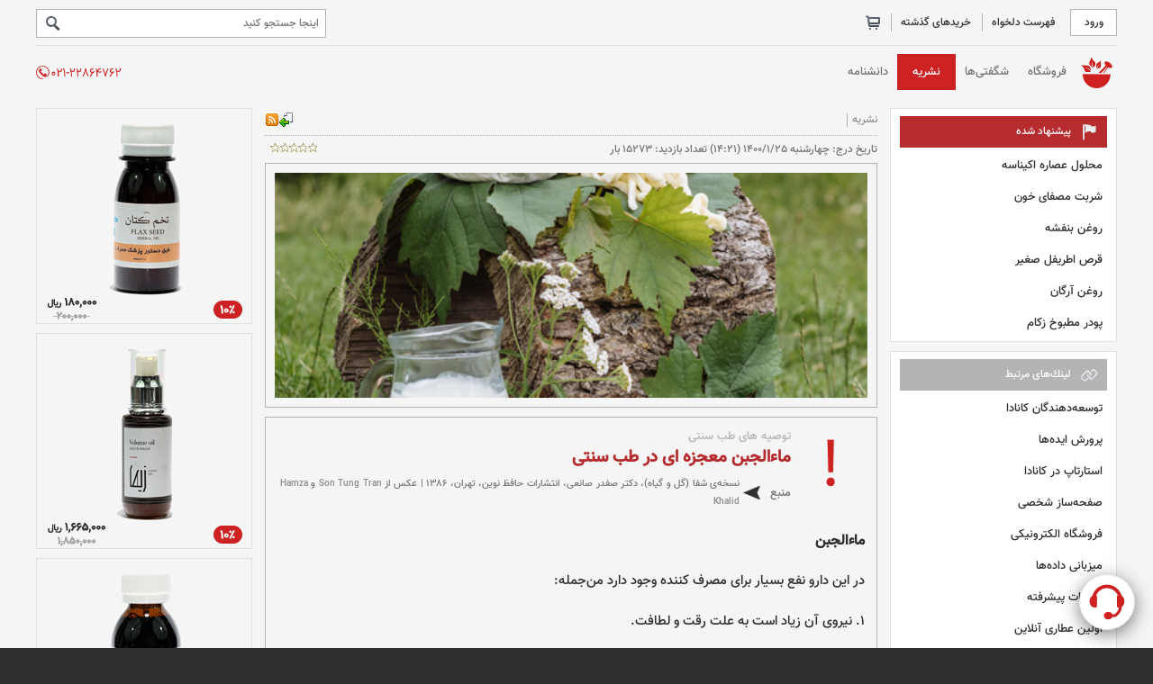

--- FILE ---
content_type: text/html; charset=utf-8
request_url: https://www.ehakim.com/index.aspx?tabid=3&catid=0&subcatid=0&act=view&fid=543
body_size: 88052
content:


<!DOCTYPE HTML PUBLIC "-//W3C//DTD HTML 4.01 Transitional//EN">
<html>
<head id="HeadPage">
<link rel="shortcut icon" type="image/x-icon" href="/images/favicon.ico" />
<link rel="icon" type="image/png" href="/images/myicon.png" sizes="32x32" />
<link rel="icon" type="image/png" href="/images/icon.png" sizes="192x192" />
<link rel="apple-touch-icon" href="/images/app_icon.png" sizes="180x180" />
<meta name="theme-color" content="#f5f5f5" />

<meta http-equiv="Content-Language" content="fa-IR" />
<meta http-equiv="Content-Type" content="text/html; charset=utf-8" />

<meta property="og:title" content="معجزه ای به اسم ماءالجبن" />
<meta property="og:type" content="article" />
<meta property="og:url" content="https://www.ehakim.com/index.aspx?post=543&par3=معجزه-ای-به-اسم-ماءالجبن" />
<meta property="og:description" content="توصیه طب سنتی تغذیه سلامتی تندرستی" />
<meta property="og:site_name" content="ایی حکیم | اولین عطاری آنلاین در ایران" />
<meta property="og:locale" content="fa_IR" />
<meta property="og:article:author" content="ایی حکیم | اولین عطاری آنلاین در ایران" />
<meta property="og:image" content="https://www.ehakim.com/images/items/L543.gif" />
<meta property="og:image:Width" content="500" />
<meta property="og:image:Height" content="500" />

<meta name="robots" content="ALL" />
<meta name="keywords" content="توصیه,طب,سنتی,تغذیه,سلامتی,تندرستی" />
<meta name="description" content="توصیه طب سنتی تغذیه سلامتی تندرستی" />

<meta name="apple-mobile-web-app-capable" content="yes" />
<meta name="mobile-web-app-capable" content="yes" />
<meta name="viewport" content="width=device-width, initial-scale=1.0, maximum-scale=1, minimum-scale=1" />
<link href="skin/default/style.css" type="text/css" rel="STYLESHEET" media="only screen and (min-width: 1201px)">
<link href="skin/default/m.style.css" type="text/css" rel="STYLESHEET" media="only screen and (max-width: 1200px)">
<meta http-equiv="X-UA-Compatible" content="IE=edge">
<script src="js/AC_RunActiveContent.js" type="text/javascript"></script>
<script src="js/AC_ActiveX.js" type="text/javascript"></script>
<script src="js/vaya.js" type="text/javascript"></script>
<link href="js/slider/js-image-slider.css" rel="stylesheet" type="text/css" />
<script src="js/slider/js-image-slider.js" type="text/javascript"></script>
<!-- Global site tag (gtag.js) - Google Analytics -->
<script async src="https://www.googletagmanager.com/gtag/js?id="></script>
<script>
window.dataLayer = window.dataLayer || [];
function gtag(){dataLayer.push(arguments);}
gtag('js', new Date());
gtag('config', '');
</script>
<!-- end tag - Google Analytics -->
<!-- Organization of Schemas for Article -->
<script type="application/ld+json">
{
"@context": "https://schema.org/",
"@type": "NewsArticle",
"mainEntityOfPage": {
"@type": "WebPage",
"@id": "https://www.ehakim.com"
},
"headline": "معجزه ای به اسم ماءالجبن",
"description": "توصیه طب سنتی تغذیه سلامتی تندرستی",
"image": "https://www.ehakim.com/images/items/L543.gif",
"author": {
"@type": "Organization",
"name": "ایی حکیم | اولین عطاری آنلاین در ایران",
"url": "https://www.ehakim.com"
},
"publisher": {
"@type": "Organization",
"name": "ایی حکیم | اولین عطاری آنلاین در ایران",
"logo": {
"@type": "ImageObject",
"url": "https://www.ehakim.com/images/app_icon.png"
}
},
"datePublished": "1400-1-25",
"dateModified": "1401-9-26"
}
</script>
<!-- end tag - Organization of Schemas -->
<title>
	معجزه ای به اسم ماءالجبن :: ایی حکیم | اولین عطاری آنلاین در ایران
</title></head>
<body>
    <script type="text/javascript">
        var userAgent = window.navigator.userAgent.toLowerCase();
            safari = /safari/.test( userAgent );
            ios = /iphone|ipod|ipad/.test( userAgent );

        if( ios ) {
            if ( safari ) {
                //browser
            } else if ( !safari ) {
                //$$("pageFooter_sn").Hide();

	        var cssId = 'appcss';  // you could encode the css path itself to generate id..
	        if (!document.getElementById(cssId))
	        {
	            var head  = document.getElementsByTagName('head')[0];
	            var link  = document.createElement('link');
	            link.id   = cssId;
	            link.rel  = 'stylesheet';
	            link.type = 'text/css';
	            link.href = 'https://www.ehakim.com/skin/default/a.style.css';
	            link.media = 'all';
	            head.appendChild(link);
	        }

            };
        } else {
            //not iOS
        }


        var ua = navigator.userAgent.toLowerCase();
        var isAndroid = ua.indexOf("version/4.0") > -1; //&& ua.indexOf("mobile");
        if(isAndroid) {
	        // Do something!
	        // Redirect to Android-site?
	        //$$("pageFooter_sn").Hide();

	        var cssId = 'appcss';  // you could encode the css path itself to generate id..
	        if (!document.getElementById(cssId))
	        {
	            var head  = document.getElementsByTagName('head')[0];
	            var link  = document.createElement('link');
	            link.id   = cssId;
	            link.rel  = 'stylesheet';
	            link.type = 'text/css';
	            link.href = 'https://www.ehakim.com/skin/default/a.style.css';
	            link.media = 'all';
	            head.appendChild(link);
	        }
        }

        document.body.style.display = 'block'

    </script>

    <!-- <script src="https://www.gstatic.com/firebasejs/6.3.4/firebase-app.js"></script>
    <script src="https://www.gstatic.com/firebasejs/6.3.4/firebase-messaging.js"></script>
    <script src="https://push.ehakim.com/data/asset/pnHelper.js"></script> -->

    <script type="text/javascript">
        var lastSubMenuID = "";
        function hideMenuCtrl(tabID) {
            if ($(tabID.id)) {
                $(tabID.id).className = "subMenuCtrl-deactive";
            }
        }
    </script>

    <form name="ctl00" method="post" action="index.aspx?tabid=3&amp;catid=0&amp;subcatid=0&amp;act=view&amp;fid=543" id="ctl00" enctype="multipart/form-data">
<div>
<input type="hidden" name="__VIEWSTATE" id="__VIEWSTATE" value="/[base64]/[base64]/[base64]/[base64]/[base64]/dGFiaWQ9MiI+2K/[base64]/dGFiaWQ9MSZjYXRpZD0xJnN1YmNhdGlkPTEnKSIgPtmF2LnYrNmI2YYg2Ygg2K7ZhduM2LHZhzwvbGk+PGxpIG9uY2xpY2s9IkdvdG9VUkwoJ2luZGV4LmFzcHg/dGFiaWQ9MSZjYXRpZD0xJnN1YmNhdGlkPTInKSIgPtqp2b7Ys9mI2YQg2Ygg2K3YqDwvbGk+PGxpIG9uY2xpY2s9IkdvdG9VUkwoJ2luZGV4LmFzcHg/[base64]/YsTwvbGk+PGxpIG9uY2xpY2s9IkdvdG9VUkwoJ2luZGV4LmFzcHg/[base64]/[base64]/dGFiaWQ9MSZjYXRpZD0yJnN1YmNhdGlkPTInKSIgPti12YXYuuKAjNmH2KfbjCDYqtix2LTYrduMPC9saT48bGkgb25jbGljaz0iR290b1VSTCgnaW5kZXguYXNweD90YWJpZD0xJmNhdGlkPTImc3ViY2F0aWQ9MycpIiA+2K/Yp9mG2YfigIzZh9inPC9saT48bGkgb25jbGljaz0iR290b1VSTCgnaW5kZXguYXNweD90YWJpZD0xJmNhdGlkPTImc3ViY2F0aWQ9NCcpIiA+2KjYsdqvINiu2LTaqSDZiCDYqtin2LLZhzwvbGk+PGxpIG9uY2xpY2s9IkdvdG9VUkwoJ2luZGV4LmFzcHg/[base64]/dGFiaWQ9MSZjYXRpZD0zJnN1YmNhdGlkPTInKSIgPtiz2KfbjNixINmF2LTYqtmC2KfYqjwvbGk+PC91bD48dWwgY2F0aWQ9IjEtNSI+PGxpIG9uY2xpY2s9IkdvdG9VUkwoJ2luZGV4LmFzcHg/[base64]/dGFiaWQ9MSZjYXRpZD01JnN1YmNhdGlkPTMnKSIgPtix2YjYutmGINiu2YjYsdin2qnbjDwvbGk+PGxpIG9uY2xpY2s9IkdvdG9VUkwoJ2luZGV4LmFzcHg/dGFiaWQ9MSZjYXRpZD01JnN1YmNhdGlkPTQnKSIgPtix2Y/YqDwvbGk+PGxpIG9uY2xpY2s9IkdvdG9VUkwoJ2luZGV4LmFzcHg/[base64]/dGFiaWQ9MiZjYXRpZD0xJykiPtmF2LnYsdmB24wg2LfYqCDYs9mG2KrbjDwvbGk+PGxpIG9uY2xpY2s9IkdvdG9VUkwoJ2luZGV4LmFzcHg/dGFiaWQ9MiZjYXRpZD0xJnN1YmNhdGlkPTEnKSIgPtii2LTZhtin24zbjDwvbGk+PGxpIG9uY2xpY2s9IkdvdG9VUkwoJ2luZGV4LmFzcHg/dGFiaWQ9MiZjYXRpZD0xJnN1YmNhdGlkPTInKSIgPtiq2LnYp9ix24zZgTwvbGk+PGxpIG9uY2xpY2s9IkdvdG9VUkwoJ2luZGV4LmFzcHg/[base64]/dGFiaWQ9MiZjYXRpZD0yJnN1YmNhdGlkPTEnKSIgPtii2LTZhtin24zbjDwvbGk+PGxpIG9uY2xpY2s9IkdvdG9VUkwoJ2luZGV4LmFzcHg/[base64]/ZhDwvbGk+PGxpIG9uY2xpY2s9IkdvdG9VUkwoJ2luZGV4LmFzcHg/[base64]/dGFiaWQ9MiZjYXRpZD01JykiPtin2LnZhdin2YQg24zYr9in2YjbjDwvbGk+PGxpIG9uY2xpY2s9IkdvdG9VUkwoJ2luZGV4LmFzcHg/[base64]/YsdmF2KfZhtuMPC9saT48bGkgb25jbGljaz0iR290b1VSTCgnaW5kZXguYXNweD90YWJpZD0yJmNhdGlkPTUmc3ViY2F0aWQ9NCcpIiA+2YXYp9iz2KfamDwvbGk+PGxpIG9uY2xpY2s9IkdvdG9VUkwoJ2luZGV4LmFzcHg/[base64]/Yp9ix2YjZh9in24wg2q/bjNin2YfbjCIgd2lkdGg9IjI1MCIgaGVpZ2h0PSIyNDAiPjwvYT48L3RkPg0KCTwvdHI+DQo8L3Rib2R5PjwvdGFibGU+PGRpdiBpZD0ic3VnZ2VzdGVkUHJvZHVjdHMiPjxzcGFuIHRpdGxlPtm+24zYtNmG2YfYp9ivINi02K/[base64]/dGFiaWQ9MSZjYXRpZD0xJnN1YmNhdGlkPTQmYWN0PXZpZXcmZmlkPTQwIj7YsdmI2LrZhiDYqNmG2YHYtNmHPC9hPjxhIGNsYXNzPSJIc3VnZ2VzdGVkUHJvZHVjdHMiIGhyZWY9ImluZGV4LmFzcHg/[base64]/bjNmG2q8g2YjYp9uM2Kcg2YXYr9uM2KciIHRhcmdldD0iX2JsYW5rIiBocmVmPSJodHRwOi8vd3d3LnZheWFtZWRpYS5jb20iID7YqtmI2LPYudmH4oCM2K/Zh9mG2K/[base64]/[base64]/dGFiaWQ9MCZjYXRpZD0mc3ViY2F0aWQ9JmFjdD1kb3dubG9hZCZmaWQ9bGlzdCIgPtiv2KfZhtmA2YDZgNmA2YTZgNmI2K/[base64]/[base64]/bjNin2YcpPC9zcGFuPjxzcGFuIGZpZWxkTmFtZT7ZhtmI24zYs9mG2K/ZhzogPC9zcGFuPjxzcGFuIGZpZWxkVmFsdWU+8J+TnSDYtdmB2K/[base64]/ZhCDZiCDar9uM2KfZhynYjCDYr9qp2KrYsSDYtdmB2K/[base64]/YsSDYp9uM2YYg2K/Yp9ix2Ygg2YbZgdi5INio2LPbjNin2LEg2KjYsdin24wg2YXYtdix2YEg2qnZhtmG2K/[base64]/[base64]/YsduM2KzbjCDYqtis2LLbjNmHINmIINit2YQg2YXbjOKAjNmG2YXYp9uM2K/YjCDYp9uM2YYg2K/[base64]/Yp9mI2KHYp9mE2YHbjNmE2Iwg2LPZiNiy2LQg2KfYr9ix2KfYsSDZiCDYtti52YEg2qnZhNuM2YfigIzZh9inINqp2YXaqSDYqNmHINin2YbYrNin2YUg2LnZhdmEINii2YbigIzZh9in2Iwg2LbYryDYs9mG2q/[base64]/[base64]/[base64]/bjNmGINi32LHbjNmCINin2LPYqiDaqdmHINmH2LEg2K/ZiCDYs9in2LnYqiDYqNmH4oCM2qnYp9ixINio2LHZhtivLiDYqNi52K8g2KfYsiDYrtmI2LHYr9mGINiv2KfYsdmIINin2q/YsSDYqNuM2YXYp9ixINmF2YLYr9in2LHbjCDYsdin2Ycg2KjYsdmI2K8g2KjZh9iq2LEg2KfYs9iq2Iwg2KjZh9iq2LHbjNmGINmI2YLYqiDZhdi12LHZgSDYtdio2K0g2LLZiNivINin2LPYqtiMINqp2YXYqtix24zZhiDZhdmC2K/[base64]/[base64]/dGFiaWQ9MyZhbXA7Y2F0aWQ9JmFtcDtzdWJjYXRpZD0mYW1wO2FjdD1maW5kJmFtcDtmaWQ9V29yZEtleSZhbXA7cGFyMT3YqtmG2K/Ysdiz2KrbjCI+DQoJCQkJCQkJCTxmb250IGNsYXNzPSJlaDUiIGNvbG9yPSIjMDAwMDAwIj7YqtmG2K/[base64]/YsSDYp9uM2LHYp9mGPC9wPjxwPtmF2LnYrNiy2Ycg2KfbjCDYqNmHINin2LPZhSDZhdin2KHYp9mE2KzYqNmGPC9wPjxwPtiq2YjYtduM2Ycg2LfYqCDYs9mG2KrbjCDYqti62LDbjNmHINiz2YTYp9mF2KrbjCDYqtmG2K/[base64]/dT1odHRwczovL3d3dy5laGFraW0uY29tL2luZGV4LmFzcHg/[base64]/[base64]/[base64]/[base64]/[base64]/[base64]/[base64]/[base64]/[base64]/dGFiaWQ9MyZjYXRpZD0mc3ViY2F0aWQ9JmRvYz1jb21wYW55Ij7Yr9ix2KjYp9ix2Ycg2YXYpzwvYT4gPGEgaHJlZj0iaW5kZXguYXNweD90YWJpZD0zJmNhdGlkPSZzdWJjYXRpZD0mZG9jPXRlcm1zIj7YtNix2KfbjNi3INiu2K/Zhdin2Ko8L2E+IDxhIGhyZWY9ImluZGV4LmFzcHg/[base64]" />
</div>

<div>

	<input type="hidden" name="__VIEWSTATEGENERATOR" id="__VIEWSTATEGENERATOR" value="90059987" />
	<input type="hidden" name="__EVENTVALIDATION" id="__EVENTVALIDATION" value="/wEWCQLH2su8DgKUo9KPDQLahcbTAQL25piHBAKy6KKgCALs0bLrBgLSwrmsDgKt1OzhAwLSwqXRBcOMluGUEoFZNNlV4qn47EOUXr+c" />
</div>
    <div id="parent">
        <a href="index.aspx?act=contact"><img src="images\support.gif" alt="پشتیبانی" class="support"></a>
        <div id="Head-BG" onmouseover="hideMenuCtrl(lastSubMenuID)">
            <div id="Head-Content">
                <div id="mainCtrl"><span MobileView onclick="mobileMenuToggle();"></span><div id="iMobileView"><a tophome class="HeaderCom" href="default.aspx">خانه</a><a login class="HeaderCom" rel="nofollow" href="index.aspx?userlog=log&tabid=3&catid=&subcatid=">ورود</a><div id="Shopping"><a rel="nofollow" href="index.aspx?tabid=3&catid=&subcatid=&act=wishlist">فهرست دلخواه</a><a rel="nofollow" href="index.aspx?tabid=3&catid=&subcatid=&act=history">خریدهای گذشته</a><a cart="empty">&nbsp;</a></div></div></div>
                <div id="Searchbox">
                    <div id="SearchboxFrame">
                        <select name="DropDownList1" id="DropDownList1">
	<option value="web">سراسر وب</option>
	<option value="WordKey">واژۀ کلیدی</option>
	<option value="Title">عنوان</option>
	<option value="DetailDes">شرح و توضيحات</option>

</select>
                        <input name="TextBox1" type="text" id="TextBox1" placeholder="اینجا جستجو کنید" type="text" onkeydown="if(event.which || event.keyCode){if ((event.which == 13) || (event.keyCode == 13)) {document.getElementById('ImageButton9').click();return false;}} else {return true}; BNKeyDown() " />
                        <input type="image" name="ImageButton9" id="ImageButton9" title="جست و جو" type="submit" src="images/findkey.png" style="border-width:0px;" />
                    </div>
                </div>
            </div>
        </div>
        <div id="MainMenu-BG">
            <div id="MainMenu"><a home href="default.aspx" onmouseenter="menuCtrl('')">خانه</a><a onmouseenter="menuCtrl('1')" id="tabid-1" href="index.aspx?tabid=1">فروشگاه</a><a onmouseenter="menuCtrl('5')" id="tabid-5" href="index.aspx?tabid=5">شگفتی‌ها</a><a select onmouseenter="menuCtrl('3')" id="tabid-3" href="index.aspx?tabid=3">نشریه</a><a onmouseenter="menuCtrl('2')" id="tabid-2" href="index.aspx?tabid=2">دانشنامه</a><div class="subMenuCtrl-deactive"  id="submenu-1" onmouseleave="hideMenuCtrl(this)"><div class="subMenuCtrlContainer"><ul catid="1-1"><li onclick="GotoURL('index.aspx?tabid=1&catid=1')">داروهای سنتی</li><li onclick="GotoURL('index.aspx?tabid=1&catid=1&subcatid=1')" >معجون و خمیره</li><li onclick="GotoURL('index.aspx?tabid=1&catid=1&subcatid=2')" >کپسول و حب</li><li onclick="GotoURL('index.aspx?tabid=1&catid=1&subcatid=3')" >شربت</li><li onclick="GotoURL('index.aspx?tabid=1&catid=1&subcatid=4')" >روغن و پماد</li><li onclick="GotoURL('index.aspx?tabid=1&catid=1&subcatid=5')" >پودر</li><li onclick="GotoURL('index.aspx?tabid=1&catid=1&subcatid=6')" >محلول و قطره</li><li onclick="GotoURL('index.aspx?tabid=1&catid=1&subcatid=7')" >افشانه و اسپری</li></ul><ul catid="1-2"><li onclick="GotoURL('index.aspx?tabid=1&catid=2')">گیاهان دارویی</li><li onclick="GotoURL('index.aspx?tabid=1&catid=2&subcatid=1')" >ریشه و ساقه</li><li onclick="GotoURL('index.aspx?tabid=1&catid=2&subcatid=2')" >صمغ‌های ترشحی</li><li onclick="GotoURL('index.aspx?tabid=1&catid=2&subcatid=3')" >دانه‌ها</li><li onclick="GotoURL('index.aspx?tabid=1&catid=2&subcatid=4')" >برگ خشک و تازه</li><li onclick="GotoURL('index.aspx?tabid=1&catid=2&subcatid=5')" >میوه و گل</li></ul><ul catid="1-3"><li onclick="GotoURL('index.aspx?tabid=1&catid=3')">عسل</li><li onclick="GotoURL('index.aspx?tabid=1&catid=3&subcatid=1')" >عسل طبیعی</li><li onclick="GotoURL('index.aspx?tabid=1&catid=3&subcatid=2')" >سایر مشتقات</li></ul><ul catid="1-5"><li onclick="GotoURL('index.aspx?tabid=1&catid=5')">محصولات ارگانیک</li><li onclick="GotoURL('index.aspx?tabid=1&catid=5&subcatid=1')" >سرکه</li><li onclick="GotoURL('index.aspx?tabid=1&catid=5&subcatid=2')" >شیره</li><li onclick="GotoURL('index.aspx?tabid=1&catid=5&subcatid=3')" >روغن خوراکی</li><li onclick="GotoURL('index.aspx?tabid=1&catid=5&subcatid=4')" >رُب</li><li onclick="GotoURL('index.aspx?tabid=1&catid=5&subcatid=5')" >چای و دمنوش</li></ul></div></div><div class="subMenuCtrl-deactive"  id="submenu-2" onmouseleave="hideMenuCtrl(this)"><div class="subMenuCtrlContainer"><ul catid="2-1"><li onclick="GotoURL('index.aspx?tabid=2&catid=1')">معرفی طب سنتی</li><li onclick="GotoURL('index.aspx?tabid=2&catid=1&subcatid=1')" >آشنایی</li><li onclick="GotoURL('index.aspx?tabid=2&catid=1&subcatid=2')" >تعاریف</li><li onclick="GotoURL('index.aspx?tabid=2&catid=1&subcatid=3')" >تاریخچه</li></ul><ul catid="2-2"><li onclick="GotoURL('index.aspx?tabid=2&catid=2')">اخلاط</li><li onclick="GotoURL('index.aspx?tabid=2&catid=2&subcatid=1')" >آشنایی</li><li onclick="GotoURL('index.aspx?tabid=2&catid=2&subcatid=2')" >سودا</li><li onclick="GotoURL('index.aspx?tabid=2&catid=2&subcatid=3')" >بلغم</li><li onclick="GotoURL('index.aspx?tabid=2&catid=2&subcatid=4')" >دم</li><li onclick="GotoURL('index.aspx?tabid=2&catid=2&subcatid=5')" >صفرا</li></ul><ul catid="2-3"><li onclick="GotoURL('index.aspx?tabid=2&catid=3')">مزاج ها</li><li onclick="GotoURL('index.aspx?tabid=2&catid=3&subcatid=1')" >آشنایی</li><li onclick="GotoURL('index.aspx?tabid=2&catid=3&subcatid=2')" >معتدل</li><li onclick="GotoURL('index.aspx?tabid=2&catid=3&subcatid=3')" >غیر معتدل</li><li onclick="GotoURL('index.aspx?tabid=2&catid=3&subcatid=4')" >انواع مزاج</li></ul><ul catid="2-5"><li onclick="GotoURL('index.aspx?tabid=2&catid=5')">اعمال یداوی</li><li onclick="GotoURL('index.aspx?tabid=2&catid=5&subcatid=1')" >حجامت</li><li onclick="GotoURL('index.aspx?tabid=2&catid=5&subcatid=2')" >فصد خون</li><li onclick="GotoURL('index.aspx?tabid=2&catid=5&subcatid=3')" >زالو درمانی</li><li onclick="GotoURL('index.aspx?tabid=2&catid=5&subcatid=4')" >ماساژ</li><li onclick="GotoURL('index.aspx?tabid=2&catid=5&subcatid=5')" >بادکش</li></ul></div></div></div>
        </div>
        <div id="Header-BG">
            
        </div>
        
        <div id="pageContentCtrl">

            <div id="mainContentBG" onmouseover="hideMenuCtrl(lastSubMenuID)">
                <div id="mainContent">
                <div id="RightBar"><table border="1" width="100%" style="border-width: 0px; display: none; margin:0px 0px 10px 0px;" cellspacing="0" cellpadding="0">
	<tbody><tr>
		<td style="border-style: none; border-width: medium; padding-bottom: 0px;" align="right">
		<a href="https://www.ehakim.com/index.aspx?tabid=1">
		<img border="0" src="images/custom/media/banner02.gif" alt="داروهای گیاهی" width="250" height="240"></a></td>
	</tr>
</tbody></table><div id="suggestedProducts"><span title>پیشنهاد شده</span><a class="HsuggestedProducts" href="index.aspx?tabid=1&catid=1&subcatid=6&act=view&fid=206">محلول عصاره اکیناسه</a><a class="HsuggestedProducts" href="index.aspx?tabid=1&catid=1&subcatid=3&act=view&fid=435">شربت مصفای خون</a><a class="HsuggestedProducts" href="index.aspx?tabid=1&catid=1&subcatid=4&act=view&fid=40">روغن بنفشه</a><a class="HsuggestedProducts" href="index.aspx?tabid=1&catid=1&subcatid=2&act=view&fid=489">قرص اطریفل صغیر</a><a class="HsuggestedProducts" href="index.aspx?tabid=1&catid=1&subcatid=4&act=view&fid=267">روغن آرگان</a><a class="HsuggestedProducts" href="index.aspx?tabid=1&catid=1&subcatid=5&act=view&fid=50">پودر مطبوخ زکام</a></div><div id="linksView"><span title>لينك‌های مرتبط</span><a class="HlinksView" title="هولدینگ وایا مدیا" target="_blank" href="http://www.vayamedia.com" >توسعه‌دهندگان کانادا</a><a class="HlinksView" title="وایا مدیا" target="_blank" href="http://www.vayamedia.ir" >پرورش ایده‌ها</a><a class="HlinksView" title="اینوویکس" target="_blank" href="https://www.innovix.services" >استارتاپ در کانادا</a><a class="HlinksView" title="آل مای پیج" target="_blank" href="https://www.allmypages.ir" >صفحه‌ساز شخصی</a><a class="HlinksView" title="وب اپ" target="_blank" href="http://www.webapp.ir" >فروشگاه الکترونیکی</a><a class="HlinksView" title="مولتی ویرا" target="_blank" href="http://www.multivira.ir" >میزبانی داده‌ها</a><a class="HlinksView" title="ادریز" target="_blank" href="http://www.adriz.ir" >تبلیغات پیشرفته</a><a class="HlinksView" title="ایی حکیم" target="_blank" href="https://www.ehakim.com" >اولین عطاری آنلاین</a><a class="HlinksView" title="دانلود پرونده ها" target="_blank" href="index.aspx?tabid=0&catid=&subcatid=&act=download&fid=list" >دانــــلـودهــــا</a></div></div>
                <div id="CenterBar">
                    <span id="Label1"></span>
                    
                    
                    
                    <div id="Panel4">
	
                        <div id="itemDetails"><div class="marqueePanel"><marquee scrolldelay="80" scrollamount="5" direction="right" onmouseover="this.stop();" onmouseout="this.start();">به وب سایت ایی حکیم، پایگاه تخصصی طب سنتی ایران خوش آمدید.</marquee></div><div class="naviPanel"><div class="naviPanel_c1"><a navi href="index.aspx?tabid=3">نشریه</a></div><div class="naviPanel_c2"><a href="#" onclick="javascript:history.go(-1)"><img border="0" src="images/back.gif" title="برگشت به صفحه قبل"><a target="_blank" href="rss.aspx?rsstype=4"><img src="images/rss.gif" title="RSS Feed"></a></div></div><div class="visitPanel"><div class="visitPanel_c1">تاريخ درج: چهارشنبه 1400/1/25 (14:21)</font>&nbsp;تعداد بازديد: 15273 بار</div><div class="visitPanel_c2"><img border="0" src="images/rank-0.gif" width="64" height="16" title="بدون راي"></div></div><div class="simplePanel"><div id="itemDetailView10"><a showbiginfo href="#" onclick="window.open('image.aspx?imgname=L543.gif','BigImage','left=0,top=0,width=520,height=520,toolbar=0,resizable=0,scrollbars=0')"><img src="images/items/L543.gif" title="معجزه ای به اسم ماءالجبن"></a></div><div id="itemDetailView20"><h1 title>معجزه ای به اسم ماءالجبن</h1><span fieldName>مــــرجــــع: </span><span fieldValue>📕 نسخه‌ی شفا (گل و گیاه)</span><span fieldName>نویسنده: </span><span fieldValue>📝 صفدر صانعی</span></div><div id="itemDetailView30"></div><div id="itemDetailView40"></div></div><div class="simplePanel" itemDesc><table style="border-width: 0px" width="100%" cellspacing="0" cellpadding="0" border="1">
	<tbody><tr>
		<td style="border-style: none; border-width: medium" dir="rtl" align="right">
		<table style="border-width: 0px" cellspacing="0" cellpadding="0" border="1">
			<tbody><tr>
				<td style="border-style: none; border-width: medium">
				
				<table style="border-width: 0px" width="100%" cellspacing="0" cellpadding="0" border="1">
					<tbody><tr>
						<td style="border-style: none; border-width: medium">
						<table style="border-width: 0px" width="100%" border="1">
							<tbody><tr>
								<td style="border-style: none; border-width: medium" width="10%" valign="top" align="right">
								<img src="images/custom/media/information.png" width="75" height="75" border="0"></td>
								<td style="border-style: none; border-width: medium" width="90%" valign="top" align="right">
								<table style="border-width: 0px" width="100%" border="1">
									<tbody><tr>
										<td class="eh0" style="border-style: none; border-width: medium">توصیه های طب سنتی</td>
									</tr>
									<tr>
									    <td class="eh1" style="border-style: none; border-width: medium">ماءالجبن معجزه ای در طب سنتی</td>
									</tr>
									<tr>
										<td style="border-style: none; border-width: medium">
										<table style="border-width: 0px" width="100%" cellspacing="0" cellpadding="0" border="1">
											<tbody><tr>
											    <td class="eh2" style="border-style: none; border-width: medium" width="5%">منبع</td>
												<td style="border-style: none; border-width: medium" width="5%">
												<p align="center">
												<img src="images/custom/media/go.png" width="20" height="20" border="0"></p></td>
											    <td class="eh9" style="border-style: none; border-width: medium" width="90%">نسخه‌ی شفا (گل و گیاه)، دکتر صفدر صانعی، انتشارات حافظ نوین، تهران، ۱۳۸۶ | عکس از
												<a href="https://www.pexels.com/@son-tung-tran-17375059" class="eh16" target="_blank">Son Tung Tran</a> و  
										        <a href="https://www.pexels.com/@hamza-khalid-969059" class="eh16" target="_blank">Hamza Khalid</a>
												</td>
                                         	</tr>
										</tbody></table>
										</td>
									</tr>
								</tbody></table>
								</td>
							</tr>
						</tbody></table>
						</td>
					</tr>
				</tbody></table>
				
				<table style="border-width: 0px" width="100%" cellspacing="0" cellpadding="0" border="1">
					<tbody><tr>
					    	<td style="border-style: none; border-width: medium">
							<table style="border-width: 0px" width="100%" border="1">
								<tbody><tr>
								    <td class="eh4" style="border-style: none; border-width: medium">ماءالجبن</td>
								</tr>
								<tr>
								<td style="border-style: none; border-width: medium">
								<p class="eh5">در این دارو نفع بسیار برای مصرف کننده وجود دارد من‌جمله:</p>
								<p class="eh5">1.	نیروی آن زیاد است به علت رقت و لطافت.</p>
								<p class="eh5">2.	اخلاط و حالات شدید را آرام می‌سازد.</p>
								<p class="eh5">3.	نرم کننده جرم بیماری‌زا است.</p>
								<p class="eh5">4.	ماده بیماری‌زای مقاوم را به تدریجی تجزیه و حل می‌نماید، این دارو از نظر خاصیت گرم است، مصهل و باز کننده، مدر مسکن و تسکین دهنده حالات التهاب است.</p>


						    	  
						     <p class="eh5">در بیماری حاد و سوداوی، التهاب، مالیخولیا، جذام داوءالفیل، سوزش ادرار و ضعف کلیه‌ها کمک به انجام عمل آن‌ها، ضد سنگ، ضد رحم مثانه، زخم‌های تازه و کهنه، کم‌سویی چشم، استسقا، ضعف بدن و ضد خارش چه از راه گوارش و چه از طریق مالیدنی، می‌باشد.</p>
						     
						       <table style="border-width: 0px" width="100%" cellspacing="0" cellpadding="0" border="1" bgcolor="#e6e6e6">
					                    <tbody><tr>
					                    <td style="border:1pt solid #b4b4b4;">
					                    	    <a href="https://www.ehakim.com/index.aspx?tabid=1&amp;catid=&amp;subcatid=&amp;act=find&amp;fid=WordKey&amp;par1=ماءالجبن" target="_blank"><div class="wrapper-inner-tab-backgrounds-first"><div class="sim-button button"><span>درباره محصولات ماءالجبن بیشتر بخوانید</span></div></div></a>
					                    </td>
					                    </tr>
				                    </tbody></table>
				                    						     
						 <p class="eh5">طرز مصرف آن بدین طریق است که هر دو ساعت به‌کار برند. بعد از خوردن دارو اگر بیمار مقداری راه برود بهتر است، بهترین وقت مصرف صبح زود است، کمترین مقدار مصرف 200 گرم است.</p>
						     <p class="eh5">حد متوسط مصرف آن 450 گرم است که حدود نیم کیلو می‌باشد. پس از مصرف آن حدود 4 تا 6 ساعت بعد می‌توان غذای روزانه را مصرف نمود قبل و بعد از مصرف آن نبایستی غذای شور  و سرخ کرده و ترشیجات مصرف نمایند از مصرف لبنیات نیز خودداری نمایند.</p>



								    </td>
								</tr>
							</tbody></table>
							</td>
					</tr>
				</tbody></table>				
				
                </td>
			</tr>
		</tbody></table>
		</td>
	</tr>
</tbody></table>

<br>
<hr style="margin-left:1px; margin-right:1px; margin-top:0px; margin-bottom:0px; border: 0; border-top: 1px solid #b4b4b4;">
<table style="border-width: 0px" width="100%" cellspacing="0" cellpadding="0" border="1">
	<tbody><tr>
		<td style="border-style: none; border-width: medium" dir="rtl" align="right">
		<table style="border-width: 0px" cellspacing="0" cellpadding="0" border="1">
			<tbody><tr>
				<td style="border-style: none; border-width: medium">
				<table style="border-width: 0px" width="100%" cellspacing="0" cellpadding="0" border="1">
					<tbody><tr>
						<td class="eh4" style="border-style: none; border-width: medium">برچسب ها</td>
					</tr>
					<tr>
						<td style="border-style: none; border-width: medium">
						<table style="border-width: 0px" width="100%" cellspacing="4" cellpadding="3" border="1" bgcolor="#ffffff">
							<tbody><tr>	
							<td style="border:1pt solid #b4b4b4;" align="center">
							    <a style="text-decoration: none" href="https://www.ehakim.com/index.aspx?tabid=3&amp;catid=&amp;subcatid=&amp;act=find&amp;fid=WordKey&amp;par1=تغذیه">
								<font class="eh5" color="#000000">تغذیه</font></a></td>										
                            <td style="border:1pt solid #b4b4b4;" align="center">
							    <a style="text-decoration: none" href="https://www.ehakim.com/index.aspx?tabid=3&amp;catid=&amp;subcatid=&amp;act=find&amp;fid=WordKey&amp;par1=سلامتی">
								<font class="eh5" color="#000000">سلامتی</font></a></td>
						    <td style="border:1pt solid #b4b4b4;" align="center">
							    <a style="text-decoration: none" href="https://www.ehakim.com/index.aspx?tabid=3&amp;catid=&amp;subcatid=&amp;act=find&amp;fid=WordKey&amp;par1=تندرستی">
								<font class="eh5" color="#000000">تندرستی</font></a></td>
							</tr>
						</tbody></table>
						</td>
					</tr>
					<!--
					<tr>
						<td class="eh4" style="border-style: none; border-width: medium">&#1575;&#1588;&#1578;&#1585;&#1575;&#1705; &#1711;&#1584;&#1575;&#1585;&#1740;</td>
					</tr>
					<tr>
						<td style="border-style: none; border-width: medium">
						<table class="lab-background" style="border-width: 0px" width="100%" cellspacing="4" cellpadding="3" border="1" bgcolor="#e6e6e6">
							<tbody><tr>
								<td style="border:1pt solid #b4b4b4;" align="center">
							    	<table style="border-width: 0px" width="100%" border="1">
										<tbody><tr>
											<td style="border-style: none; border-width: medium">
											<img src="images\custom\media\itemsharetelegram.png" border="0"></td>
											<td style="border-style: none; border-width: medium">
										    	<a href="https://t.me/share/url?url=http%3A%2F%2Fwww.ehakim.com%2Findex.aspx%3Ftabid%3D3%26catid%3D%26subcatid%3D%26act%3Dview%26fid%3D323" target="_blank" style="text-decoration: none">
											<font class="eh5" color="#000000">&#1578;&#1604;&#1711;&#1585;&#1575;&#1605;</font></a></td>
										</tr>
									</tbody></table>
								</td>
								<td style="border:1pt solid #b4b4b4;" align="center">
							    	<table style="border-width: 0px" width="100%" border="1">
										<tbody><tr>
											<td style="border-style: none; border-width: medium">
											<img src="images\custom\media\itemsharefacebook.png" border="0"></td>
											<td style="border-style: none; border-width: medium">
										        <a href="http://www.facebook.com/sharer.php?u=http://www.ehakim.com/index.aspx?tabid=3&amp;catid=&amp;subcatid=&amp;act=view&amp;fid=323" target="_blank" style="text-decoration: none">
											<font class="eh5" color="#000000">&#1601;&#1740;&#1587;&#8204;&#1576;&#1608;&#1705;</font></a></td>
										</tr>
									</tbody></table>								
								</td>
								<td style="border:1pt solid #b4b4b4;" align="center">
							    	<table style="border-width: 0px" width="100%" border="1">
										<tbody><tr>
											<td style="border-style: none; border-width: medium">
											<img src="images\custom\media\itemsharetwitter.png" border="0"></td>
											<td style="border-style: none; border-width: medium">
										    	<a href="http://twitter.com/intent/tweet?text=http%3A%2F%2Fwww.ehakim.com%2Findex.aspx%3Ftabid%3D3%26catid%3D%26subcatid%3D%26act%3Dview%26fid%3D323" target="_blank" style="text-decoration: none">
											<font class="eh5" color="#000000">&#1578;&#1608;&#1574;&#1740;&#1578;&#1585;</font></a></td>
										</tr>
									</tbody></table>								
								</td>
								<td style="border:1pt solid #b4b4b4;" align="center">
							    	<table style="border-width: 0px" width="100%" border="1">
										<tbody><tr>
											<td style="border-style: none; border-width: medium">
											<img src="images\custom\media\itemsharegoogle.png" border="0"></td>
											<td style="border-style: none; border-width: medium">
										        <a href="https://mail.google.com/mail/?view=cm&amp;fs=1&amp;tf=1&amp;body=http%3A%2F%2Fwww.ehakim.com%2Findex.aspx%3Ftabid%3D3%26catid%3D%26subcatid%3D%26act%3Dview%26fid%3D323" target="_blank" style="text-decoration: none">
											<font class="eh5" color="#000000">&#1580;&#1740;&#8204;&#1605;&#1740;&#1604;&#8204;</font></a></td>
										</tr>
									</tbody></table>								
								</td>
							</tr>
						</tbody></table>
						</td>
					</tr>
					-->	
				</tbody></table>
                </td>
			</tr>
		</tbody></table>
		</td>
	</tr>
</tbody></table>
</div><div class="simplePanel" itemDesc style="display:none;"><p>ایی حکیم | اولین عطاری آنلاین در ایران</p><p>معجزه ای به اسم ماءالجبن</p><p>توصیه طب سنتی تغذیه سلامتی تندرستی<p></div><div class="simplePanel" itemDesc><table border="1" width="100%" cellspacing="0" cellpadding="0" style="border-width: 0px"><tbody><tr><td style="border-style: none; border-width: medium" dir="rtl" align="right"><table border="1" width="100%" style="border-width: 0px" cellspacing="0" cellpadding="0"><tbody><tr><td style="border-style: none; border-width: medium"><table border="1" width="100%" style="border-width: 0px" cellspacing="0" cellpadding="0"><tbody><tr><td style="border-style: none; border-width: medium"><table border="1" width="100%" style="border-width: 0px" cellspacing="3" cellpadding="3"><tbody><tr><td class="telegram" style="border:1pt solid #e5e3df;" align="center"><table border="1" width="100%" style="border-width: 0px"><tbody><tr><td style="border-style: none; border-width: medium" align="center" height="30"><a href="https://t.me/share/url?url=https%3A%2F%2Fwww.ehakim.com%2Findex.aspx%3Ffid%3D543" target="_blank" style="text-decoration: none"><div><img border="0" src="skin/default/images/sharetelegram.png"></div></a></td></tr></tbody></table></td><td class="facebook" style="border:1pt solid #e5e3df;" align="center"><table border="1" width="100%" style="border-width: 0px"><tbody><tr><td style="border-style: none; border-width: medium" align="center" height="30"><a href="http://www.facebook.com/sharer.php?u=https://www.ehakim.com/index.aspx?fid=543" target="_blank" style="text-decoration: none"><div><img border="0" src="skin/default/images/sharefacebook.png"></div></a></td></tr></tbody></table></td><td class="twitter" style="border:1pt solid #e5e3df;" align="center"><table border="1" width="100%" style="border-width: 0px"><tbody><tr><td style="border-style: none; border-width: medium" align="center" height="30"><a href="http://twitter.com/intent/tweet?text=https%3A%2F%2Fwww.ehakim.com%2Findex.aspx%3Ffid%3D543" target="_blank" style="text-decoration: none"><div><img border="0" src="skin/default/images/sharetwitter.png"></div></a></td></tr></tbody></table></td><td class="google" style="border:1pt solid #e5e3df;" align="center"><table border="1" width="100%" style="border-width: 0px"><tbody><tr><td style="border-style: none; border-width: medium" align="center" height="30"><a href="https://mail.google.com/mail/?view=cm&amp;fs=1&amp;tf=1&amp;body=https%3A%2F%2Fwww.ehakim.com%2Findex.aspx%3Ffid%3D543" target="_blank" style="text-decoration: none"><div><img border="0" src="skin/default/images/sharegoogle.png"></div></a></td></tr></tbody></table></td></tr></tbody></table></td></tr></tbody></table></td></tr></tbody></table></td></tr></tbody></table></div></div>
                        <div id="reviewCtrl" class="simplePanel">
                            <textarea name="TextBox14" rows="5" cols="20" id="TextBox14" placeholder="سوال یا نظر خود را ارسال کنید"></textarea>
                            <input type="image" name="ImageButton6" id="ImageButton6" src="images/send.gif" style="border-width:0px;" />
                        </div>
                        <div id="ratingCtrl"><br><table id="rankbar" border="0" width="400" cellspacing="1" cellpadding="0" align="center"><tr><td width="100">&nbsp;</td><td align="left" colspan="10" style="background-image: url('images/bar-rank-bg.gif'); padding-left:5px; background-repeat: no-repeat; background-position: center" height="30"><img border="0" src="images/bar-rank-hot.gif" width="0" height="30"></td><td width="100">&nbsp;</td></tr><tr><td width="100" align="left"><font class="Fn2">دارای امتیاز&nbsp;</font></td><td width="20"><a href="#" onclick="GotoURL('index.aspx?tabid=3&catid=&subcatid=&act=view&fid=543&par1=10')"><img border="0" src="images/ra-key-10.gif" width="20" height="20"></a></td><td width="20"><a href="#" onclick="GotoURL('index.aspx?tabid=3&catid=&subcatid=&act=view&fid=543&par1=9')"><img border="0" src="images/ra-key-9.gif" width="20" height="20"></a></td><td width="20"><a href="#" onclick="GotoURL('index.aspx?tabid=3&catid=&subcatid=&act=view&fid=543&par1=8')"><img border="0" src="images/ra-key-8.gif" width="20" height="20"></a></td><td width="20"><a href="#" onclick="GotoURL('index.aspx?tabid=3&catid=&subcatid=&act=view&fid=543&par1=7')"><img border="0" src="images/ra-key-7.gif" width="20" height="20"></a></td><td width="20"><a href="#" onclick="GotoURL('index.aspx?tabid=3&catid=&subcatid=&act=view&fid=543&par1=6')"><img border="0" src="images/ra-key-6.gif" width="20" height="20"></a></td><td width="20"><a href="#" onclick="GotoURL('index.aspx?tabid=3&catid=&subcatid=&act=view&fid=543&par1=5')"><img border="0" src="images/ra-key-5.gif" width="20" height="20"></a></td><td width="20"><a href="#" onclick="GotoURL('index.aspx?tabid=3&catid=&subcatid=&act=view&fid=543&par1=4')"><img border="0" src="images/ra-key-4.gif" width="20" height="20"></a></td><td width="20"><a href="#" onclick="GotoURL('index.aspx?tabid=3&catid=&subcatid=&act=view&fid=543&par1=3')"><img border="0" src="images/ra-key-3.gif" width="20" height="20"></a></td><td width="20"><a href="#" onclick="GotoURL('index.aspx?tabid=3&catid=&subcatid=&act=view&fid=543&par1=2')"><img border="0" src="images/ra-key-2.gif" width="20" height="20"></a></td><td width="20"><a href="#" onclick="GotoURL('index.aspx?tabid=3&catid=&subcatid=&act=view&fid=543&par1=1')"><img border="0" src="images/ra-key-1.gif" width="20" height="20"></a></td><td width="100"><font class="Fn2">&nbsp;از 0 رأی</font></td></tr></table><br></div>
                    
</div>
                    
                    
                    
                </div>
                <div id="LeftBar"><a target="_blank" href="click.aspx?adsid=65"><img src="images/ads/65.gif" title="روغن تخم کتان" class="vBanner"></a><a target="_blank" href="click.aspx?adsid=66"><img src="images/ads/66.gif" title="روغن حجم دهنده" class="vBanner"></a><a target="_blank" href="click.aspx?adsid=67"><img src="images/ads/67.gif" title="محلول عصاره اکیناسه" class="vBanner"></a><table class="rightbox" border="1" width="100%" style="border-width: 0px" cellspacing="0" cellpadding="0">
	<tbody><tr>
		<td style="border-style: none; border-width: medium" align="right">
		<a href="https://www.ehakim.com/index.aspx?doc=faq">
		<img border="0" src="images\custom\media\banner01.gif" alt="راهنمای خرید" width="240" height="850"></a></td>
	</tr>
</tbody></table></div>
            </div>
            </div>

            <div id="pageFooter_links_BG">
            <div id="pageFooter_links">
                <span id="Label14"><a href="index.aspx?tabid=3&catid=&subcatid=&act=contact">ارتباط با ما</a> <a href="index.aspx?tabid=3&catid=&subcatid=&doc=company">درباره ما</a> <a href="index.aspx?tabid=3&catid=&subcatid=&doc=terms">شرایط خدمات</a> <a href="index.aspx?tabid=3&catid=&subcatid=&doc=privacy">حريم شخصی كاربران</a> <a href="index.aspx?tabid=3&catid=&subcatid=&doc=ads">تبليغات با ما</a> <a href="index.aspx?tabid=3&catid=&subcatid=&doc=faq">پاسخ به پرسش‌های متداول</a> <span>© ایی‌حکیم ❤️ ۱۴۰۴ - ۱۳۸۹ </span></span>
            </div>
        </div>

            <div id="pageFooter_sn_BG">
            <div id="pageFooter_sn">
                <col1>قدرت گرفته از <a href="https://www.webapp.ir" target="_blank">وِب‌اَپ
</a>میزبانی با <a href="https://www.multivira.ir" target="_blank">مولتی‌ویرا
</a>بلاگ <a href="https://blog.ehakim.com" target="_blank">ایی‌حکیم
</a>

</col1>
                <col2>
                        <a href="https://play.google.com/store/apps/details?id=com.vayamedia.eHakim" target="_blank" class="app android"></a>
                        <a href="https://sibche.com/applications/ehakim" target="_blank" class="app ios"></a>
                        <a rel="nofollow" href="https://gateway.zibal.ir/trustMe/ehakim.com" target="_blank" style="display:none" class="pay zibal"></a>
                        <a href="rss.aspx" target="_blank" class="social rssfeed"></a>
                        <a href="https://t.me/eHakimChannel" target="_blank" class="social telegram"></a>
                        <a href="https://www.instagram.com/ehakim_com" target="_blank" class="social instagram"></a>
                     </col2>
            </div>
        </div>


            <div id="pageFooter_pr_BG">
            <div id="pageFooter_pr">

            <table border="1" width="100%" style="border-width: 0px" cellspacing="0" cellpadding="0">
	            <tr>
		            <td dir="rtl" style="border-style: none; border-width: medium">
		            <table border="1" style="border-width: 0px" cellspacing="0" cellpadding="0">
			            <tr>
                                            <td style="border-style: none; border-width: medium; width:32px">
				            <img class="col4" src="images/chain.jpg"></td>
				            <td style="border-style: none; border-width: medium">
				            <table border="1" width="100%" style="border-width: 0px">
					            <tr>
						            <td style="border-style: none; border-width: medium"><a class="col3" href="https://www.allmypages.ir" target="_blank">سرویس رایگان نمایش صفحات من در یک صفحه!</a></td>
					            </tr>
				            </table>
				            </td>
			            </tr>
		            </table>
		            </td>
	            </tr>
            </table>


            </div>
        </div>


        </div>
    </div>
    <span id="Label0"></span>
    <script type="text/javascript">
        window.mobilecheck = function () {
            var check = false;
            (function (a) { if (/(android|bb\d+|meego).+mobile|avantgo|bada\/|blackberry|blazer|compal|elaine|fennec|hiptop|iemobile|ip(hone|od)|iris|kindle|lge |maemo|midp|mmp|mobile.+firefox|netfront|opera m(ob|in)i|palm( os)?|phone|p(ixi|re)\/|plucker|pocket|psp|series(4|6)0|symbian|treo|up\.(browser|link)|vodafone|wap|windows ce|xda|xiino/i.test(a) || /1207|6310|6590|3gso|4thp|50[1-6]i|770s|802s|a wa|abac|ac(er|oo|s\-)|ai(ko|rn)|al(av|ca|co)|amoi|an(ex|ny|yw)|aptu|ar(ch|go)|as(te|us)|attw|au(di|\-m|r |s )|avan|be(ck|ll|nq)|bi(lb|rd)|bl(ac|az)|br(e|v)w|bumb|bw\-(n|u)|c55\/|capi|ccwa|cdm\-|cell|chtm|cldc|cmd\-|co(mp|nd)|craw|da(it|ll|ng)|dbte|dc\-s|devi|dica|dmob|do(c|p)o|ds(12|\-d)|el(49|ai)|em(l2|ul)|er(ic|k0)|esl8|ez([4-7]0|os|wa|ze)|fetc|fly(\-|_)|g1 u|g560|gene|gf\-5|g\-mo|go(\.w|od)|gr(ad|un)|haie|hcit|hd\-(m|p|t)|hei\-|hi(pt|ta)|hp( i|ip)|hs\-c|ht(c(\-| |_|a|g|p|s|t)|tp)|hu(aw|tc)|i\-(20|go|ma)|i230|iac( |\-|\/)|ibro|idea|ig01|ikom|im1k|inno|ipaq|iris|ja(t|v)a|jbro|jemu|jigs|kddi|keji|kgt( |\/)|klon|kpt |kwc\-|kyo(c|k)|le(no|xi)|lg( g|\/(k|l|u)|50|54|\-[a-w])|libw|lynx|m1\-w|m3ga|m50\/|ma(te|ui|xo)|mc(01|21|ca)|m\-cr|me(rc|ri)|mi(o8|oa|ts)|mmef|mo(01|02|bi|de|do|t(\-| |o|v)|zz)|mt(50|p1|v )|mwbp|mywa|n10[0-2]|n20[2-3]|n30(0|2)|n50(0|2|5)|n7(0(0|1)|10)|ne((c|m)\-|on|tf|wf|wg|wt)|nok(6|i)|nzph|o2im|op(ti|wv)|oran|owg1|p800|pan(a|d|t)|pdxg|pg(13|\-([1-8]|c))|phil|pire|pl(ay|uc)|pn\-2|po(ck|rt|se)|prox|psio|pt\-g|qa\-a|qc(07|12|21|32|60|\-[2-7]|i\-)|qtek|r380|r600|raks|rim9|ro(ve|zo)|s55\/|sa(ge|ma|mm|ms|ny|va)|sc(01|h\-|oo|p\-)|sdk\/|se(c(\-|0|1)|47|mc|nd|ri)|sgh\-|shar|sie(\-|m)|sk\-0|sl(45|id)|sm(al|ar|b3|it|t5)|so(ft|ny)|sp(01|h\-|v\-|v )|sy(01|mb)|t2(18|50)|t6(00|10|18)|ta(gt|lk)|tcl\-|tdg\-|tel(i|m)|tim\-|t\-mo|to(pl|sh)|ts(70|m\-|m3|m5)|tx\-9|up(\.b|g1|si)|utst|v400|v750|veri|vi(rg|te)|vk(40|5[0-3]|\-v)|vm40|voda|vulc|vx(52|53|60|61|70|80|81|83|85|98)|w3c(\-| )|webc|whit|wi(g |nc|nw)|wmlb|wonu|x700|yas\-|your|zeto|zte\-/i.test(a.substr(0, 4))) check = true; })(navigator.userAgent || navigator.vendor || window.opera);
            return check;
        };

        var width = window.innerWidth || document.documentElement.clientWidth || document.body.clientWidth;

        var pageURL = window.location.href;

        document.body.style.overflowY = "auto";

        //if (pageURL.indexOf("act=") > 0 || pageURL.indexOf("userlog=") > 0) {
        //    if (window.mobilecheck()) {
        //        $$("RightBar").Hide();
        //        $("CenterBar").style.width = "calc(100% - 10px)";
        //    }
        //}


            if (width > 630) {
                createColumns("tr_itemslist_2", 2);
            }
            else {
                createColumns("tr_itemslist_2", 1);
            }


            if (width > 630) {
                createColumnsnews("tr_itemslist_4", 1);
            }
            else {
                createColumnsnews("tr_itemslist_4", 1);
            }
        
        document.onscroll = onscrollControl;

        function onscrollControl() {
            var _scrollTop = (document.documentElement && document.documentElement.scrollTop) || document.body.scrollTop;
            if (_scrollTop > 50) {
                document.getElementById("Head-BG").setAttribute("ontop", "yes");
                document.getElementById("MainMenu-BG").setAttribute("ontop", "yes");
                document.getElementById("MainMenu").setAttribute("ontop", "yes");
            }
            else {
                document.getElementById("Head-BG").removeAttribute("ontop");
                document.getElementById("MainMenu-BG").removeAttribute("ontop");
                document.getElementById("MainMenu").removeAttribute("ontop");
            }
            if (_scrollTop > 0) {
                document.getElementById("iMobileView").setAttribute("ontop", "yes");
            }
            else {
                document.getElementById("iMobileView").removeAttribute("ontop");
            }
        }



        var lastSubMenuID = "";

        function menuCtrl(tabID) {
            if (lastSubMenuID != "") {
                hideMenuCtrl(lastSubMenuID);
            }

            if (tabID != "" && tabID != null) {
                if ($("submenu-" + tabID)) {
                    $("submenu-" + tabID).className = "subMenuCtrl-active";
                    lastSubMenuID = $("submenu-" + tabID);
                }
            }
        }

        function hideMenuCtrl(tabID) {
            if ($(tabID.id)) {
                $(tabID.id).className = "subMenuCtrl-deactive";
            }
        }

        function mobileMenuToggle() {
            if ($("iMobileView")) {
            if (document.body.style.overflowY === "hidden") {
                document.body.style.overflowY = "auto";
                document.body.removeAttribute("ontop");
            }
            else {
                document.body.style.overflowY = "hidden";
                document.body.setAttribute("ontop", "yes");
            }

                $$("iMobileView").ToggleDisplay();
            }
        }

        function mobileRightMenuToggle() {
            if ($("RightBar")) {
                $$("RightBar").ToggleDisplay();
            }
        }
        

    </script>
    </form>
</body>
</html>


--- FILE ---
content_type: text/css
request_url: https://www.ehakim.com/skin/default/style.css
body_size: 83254
content:
@font-face {
    font-family: 'NotoKufiArabic';
    src: url('fonts/NotoKufiArabic/NotoKufiArabic.eot'); /* IE9 Compat Modes */
    src: url('fonts/NotoKufiArabic/NotoKufiArabic.eot?#iefix') format('embedded-opentype'), /* IE6-IE8 */
         url('fonts/NotoKufiArabic/NotoKufiArabic.woff') format('woff'), /* Modern Browsers */
         url('fonts/NotoKufiArabic/NotoKufiArabic.ttf') format('truetype'), /* Safari, Android, iOS */
         url('fonts/NotoKufiArabic/NotoKufiArabic.svg#NotoKufiArabic') format('svg'); /* Legacy iOS */
    font-style: normal;
    font-weight: normal;
    text-rendering: optimizeLegibility;
}
@font-face {
    font-family: 'NotoKufiArabic';
    src: url('fonts/NotoKufiArabic/NotoKufiArabic-Bold.eot'); /* IE9 Compat Modes */
    src: url('fonts/NotoKufiArabic/NotoKufiArabic-Bold.eot?#iefix') format('embedded-opentype'), /* IE6-IE8 */
         url('fonts/NotoKufiArabic/NotoKufiArabic-Bold.woff') format('woff'), /* Modern Browsers */
         url('fonts/NotoKufiArabic/NotoKufiArabic-Bold.ttf') format('truetype'), /* Safari, Android, iOS */
         url('fonts/NotoKufiArabic/NotoKufiArabic-Bold.svg#NotoKufiArabic-Bold') format('svg'); /* Legacy iOS */
    font-style: normal;
    font-weight: bold;
    text-rendering: optimizeLegibility;
}
@font-face {
    font-family: 'NotoNaskhArabic';
    src: url('fonts/NotoNaskhArabic/NotoNaskhArabic.eot'); /* IE9 Compat Modes */
    src: url('fonts/NotoNaskhArabic/NotoNaskhArabic.eot?#iefix') format('embedded-opentype'), /* IE6-IE8 */
         url('fonts/NotoNaskhArabic/NotoNaskhArabic.woff') format('woff'), /* Modern Browsers */
         url('fonts/NotoNaskhArabic/NotoNaskhArabic.ttf') format('truetype'), /* Safari, Android, iOS */
         url('fonts/NotoNaskhArabic/NotoNaskhArabic.svg#NotoNaskhArabic') format('svg'); /* Legacy iOS */
    font-style: normal;
    font-weight: normal;
    text-rendering: optimizeLegibility;
}
@font-face {
    font-family: 'NotoNaskhArabic';
    src: url('fonts/NotoNaskhArabic/NotoNaskhArabic-Bold.eot'); /* IE9 Compat Modes */
    src: url('fonts/NotoNaskhArabic/NotoNaskhArabic-Bold.eot?#iefix') format('embedded-opentype'), /* IE6-IE8 */
         url('fonts/NotoNaskhArabic/NotoNaskhArabic-Bold.woff') format('woff'), /* Modern Browsers */
         url('fonts/NotoNaskhArabic/NotoNaskhArabic-Bold.ttf') format('truetype'), /* Safari, Android, iOS */
         url('fonts/NotoNaskhArabic/NotoNaskhArabic-Bold.svg#NotoNaskhArabic-Bold') format('svg'); /* Legacy iOS */
    font-style: normal;
    font-weight: bold;
    text-rendering: optimizeLegibility;
}
@font-face {
    font-family: 'Vazir-Medium-FD';
    src: url('fonts/VaziriFont/Vazir-Medium-FD.eot'); /* IE9 Compat Modes */
    src: url('fonts/VaziriFont/Vazir-Medium-FD.eot?#iefix') format('embedded-opentype'), /* IE6-IE8 */
         url('fonts/VaziriFont/Vazir-Medium-FD.woff') format('woff'), /* Modern Browsers */
         url('fonts/VaziriFont/Vazir-Medium-FD.ttf') format('truetype'); /* Safari, Android, iOS */
    font-style: normal;
    font-weight: normal;
    text-rendering: optimizeLegibility;
}
* 
{
    font-family: 'Vazir-Medium-FD',Arial,Helvetica,sans-serif,Tahoma;
    font-size:13px;
    outline:0;
    /*direction: rtl;*/
}
input[show="no"] {
    color:transparent;
}
input[show="no"]:focus {
    color:#2e2e2e;
}
.help
{
    cursor: help;
}
.pointer
{
    cursor: pointer;
}
.wait
{
    cursor: wait;
}
.crosshair
{
    cursor: crosshair;
}
.move
{
    cursor: move;
}
body
{
    display: none;
    background: #2f2f2f;
    margin: 0;
    direction: rtl;
    min-width:1200px;
    image-rendering:-webkit-optimize-contrast;
    -webkit-tap-highlight-color: transparent;
}
@media screen and (min-width: 1600px) {
    body
    {
        zoom: 100%;
    }
}
@media screen and (max-width: 1600px) and (min-width: 1500px) {
    body
    {
        zoom: 100%;
    }
}
@media screen and (max-width: 1500px) and (min-width: 1400px) {
    body
    {
        zoom: 100%;
    }
}
body[ontop]
{
    overflow-y: hidden;
    position: fixed;
    height: 100%;
    width: 100%;
}
#parent
{
    background:#f5f5f5;
    padding-top:100px;
}
/* Header //////////////////////////////////////////////////////////////////////////////////////////////////////*/
/* #Header-BG
{
    display:block;
    text-align:center;
}
#Header
{
    display:inline-block;
    text-align:center;
    width:1200px;
    padding-top:10px;
}
.title_home
{
  position: relative;
  text-align: center;
  color: white;
}
.centered_home
{
  display:block;
  position: absolute;
  top: 50%;
  left: 50%;
  font-size:35px;
  transform: translate(-50%, -50%);
  background: rgba(205, 33, 34, 0.5);
} */
#Header-BG
{
    display:block;
    text-align:center;
    overflow-x: auto;
    padding-top:10px;
}
#Header[ontop]
{
    -webkit-transition: all 0.5s;
    -moz-transition: all 0.5s;
    -ms-transition: all 0.5s;
    -o-transition: all 0.5s;
    transition: all 0.5s;         
    display:inline-block;
    text-align:center;
    overflow-x: auto;
    height:30%;
    width:1200px; 
    background:url(/images/custom/media/header-1920x300.jpg) no-repeat center center;  
    -webkit-background-size:cover;
    -moz-background-size:cover;
    -o-background-size:cover;
    background-size:cover; 
    margin:0px 0px 1px 0px;
    border:0px solid #e0e0e0;
    -o-box-shadow: 0 0 3px rgba(0, 0, 0, 0.3);
    -ms-box-shadow: 0 0 3px rgba(0, 0, 0, 0.3);
    -moz-box-shadow: 0 0 3px rgba(0, 0, 0, 0.3);
    -webkit-box-shadow: 0 0 3px rgba(0, 0, 0, 0.3);
    box-shadow: 0 0 3px rgba(0, 0, 0, 0.3);     
}
#Header
{
    -webkit-transition: all 0.5s;
    -moz-transition: all 0.5s;
    -ms-transition: all 0.5s;
    -o-transition: all 0.5s;
    transition: all 0.5s;         
    display:inline-block;
    text-align:center;
    overflow-x: auto;
    height:30%;
    width:1200px; 
    background:url(/images/custom/media/header-1920x300.jpg) no-repeat center;  
    -webkit-background-size:cover;
    -moz-background-size:cover;
    -o-background-size:cover;
    background-size:cover;   
    margin:0px 0px 1px 0px;
    border:0px solid #e0e0e0;
    -o-box-shadow: 0 0 3px rgba(0, 0, 0, 0.3);
    -ms-box-shadow: 0 0 3px rgba(0, 0, 0, 0.3);
    -moz-box-shadow: 0 0 3px rgba(0, 0, 0, 0.3);
    -webkit-box-shadow: 0 0 3px rgba(0, 0, 0, 0.3);
    box-shadow: 0 0 3px rgba(0, 0, 0, 0.3);     
}
#MainMenu-BG[ontop]
{
    -webkit-transition: all 0.3s;
    -moz-transition: all 0.3s;
    -ms-transition: all 0.3s;
    -o-transition: all 0.3s;
    transition: all 0.3s;         
    position:fixed;
    top:0px;
    -webkit-box-shadow: 0px 0px 0px 0px rgba(0,0,0,0.0);
    -moz-box-shadow: 0px 0px 0px 0px rgba(0,0,0,0.0);
    box-shadow: 0px 0px 0px 0px rgba(0,0,0,0.0); 
    background-color: rgba(0,0,0,0.8);
    padding-top: 0px;
}
#MainMenu-BG
{
    -webkit-transition: all 0.3s;
    -moz-transition: all 0.3s;
    -ms-transition: all 0.3s;
    -o-transition: all 0.3s;
    transition: all 0.3s;         
    display:block;
    position:absolute;
    top:60px;
    left:0;
    right:0;
    z-index:500;
    text-align:center;
    background-color: rgba(0,0,0,0.0);
    -webkit-transition: all .3s cubic-bezier(1, -0.32, 1, 1);
    -moz-transition: all .3s cubic-bezier(1, -0.32, 1, 1);
    -o-transition: all .3s cubic-bezier(1, -0.32, 1, 1);
    transition: all .3s cubic-bezier(1, -0.32, 1, 1);
}
#MainMenu
{
    -webkit-transition: all 0.3s;
    -moz-transition: all 0.3s;
    -ms-transition: all 0.3s;
    -o-transition: all 0.3s;
    transition: all 0.3s;     
    display:block;
    width:1200px;
    height:40px;
    margin:0 auto;
    text-align:right;
    padding:0;
    background: url(images/tel.png) no-repeat left 0px center;
    background-size: auto 15px;
    white-space:nowrap;       
}
#MainMenu[ontop]
{
    -webkit-transition: all 0.3s;
    -moz-transition: all 0.3s;
    -ms-transition: all 0.3s;
    -o-transition: all 0.3s;
    transition: all 0.3s;     
    background: url(images/tel-ontop.png) no-repeat left 0px center;
    background-size: auto 15px;      
}
#MainMenu a
{
    -webkit-transition: all 0.3s;
    -moz-transition: all 0.3s;
    -ms-transition: all 0.3s;
    -o-transition: all 0.3s;
    transition: all 0.3s; 
    display: inline-block;
    font-size: 10pt;
    font-weight: normal;    
    color: #747373;
    height: 40px;
    line-height: 40px;
    text-decoration: none;
    text-align: center;
    white-space: nowrap;
    min-width: 45px;
    padding:0px 10px;
}
#MainMenu a:hover
{
    -webkit-transition: all 0.3s;
    -moz-transition: all 0.3s;
    -ms-transition: all 0.3s;
    -o-transition: all 0.3s;
    transition: all 0.3s; 
    color: #000000;
    background-color:#e6e6e6;
}
#MainMenu a[select]
{
    -webkit-transition: all 0.3s;
    -moz-transition: all 0.3s;
    -ms-transition: all 0.3s;
    -o-transition: all 0.3s;
    transition: all 0.3s; 
    display: inline-block;
    font-size: 10pt;
    font-weight: normal;    
    color: #ffffff;
    height: 40px;
    line-height: 40px;
    text-decoration: none;
    text-align: center;
    white-space: nowrap;
    min-width: 45px;
    padding:0px 10px;
    background:#cd2122; 
}
#MainMenu a[select]:hover
{
    -webkit-transition: all 0.3s;
    -moz-transition: all 0.3s;
    -ms-transition: all 0.3s;
    -o-transition: all 0.3s;
    transition: all 0.3s; 
    color: #000000;
    background-color:#e6e6e6;
}
#MainMenu a[home]
{
    -webkit-transition: all 0.3s;
    -moz-transition: all 0.3s;
    -ms-transition: all 0.3s;
    -o-transition: all 0.3s;
    transition: all 0.3s; 
    color: transparent;
    text-shadow: none; 
    background-image: url(images/minilogo.png);
    background-color: transparent;
    background-size: 35px auto;
    background-repeat:no-repeat;
    background-position: center center;
    background-color:none; 
    padding:0px 0px;  
}
#MainMenu a[home]:hover
{
}
#MainMenu a[home][select]
{
    -webkit-transition: all 0.3s;
    -moz-transition: all 0.3s;
    -ms-transition: all 0.3s;
    -o-transition: all 0.3s;
    transition: all 0.3s; 
    color: transparent;
    text-shadow: none; 
    background-image: url(images/minilogo.png);
    background-color: transparent;
    background-size: 35px auto;
    background-repeat:no-repeat;
    background-position: center center;  
    background-color:none; 
    padding:0px 0px;
}
#MainMenu a[home][select]:hover
{
}
div.subMenuCtrl-deactive
{
    transition: transform .2s;
    transform: scale(1,0);
    transform-origin:top center;
    display: block;
    position: absolute;
    width:1200px;
    top: 40px;
    padding-top:10px;
    border-top:0px solid #cd2122;
    background: url(images/logo-menu.png) no-repeat left 20px top 0px, linear-gradient(to top,#f5f5f5 0%,#e6e6e6 50%);
    color:#ebebeb;
    height: 350px;
    z-index:200;
    text-align:center;
    -webkit-box-shadow: 0px 5px 10px 0px rgba(230,230,230,0.99);
    -moz-box-shadow: 0px 5px 10px 0px rgba(230,230,230,0.99);
    box-shadow: 0px 5px 10px 0px rgba(230,230,230,0.99);
    border:1px solid #e6e6e6;      
}
div.subMenuCtrl-active
{    
    -webkit-transition: all .2s ease-out;
    display: block;
    position: absolute;
    width:1200px;
    top: 40px;
    padding-top:10px;
    border-top:0px solid #cd2122;
    background: url(images/logo-menu.png) no-repeat left 20px top 0px, linear-gradient(to top,#f5f5f5 0%,#e6e6e6 50%);
    color:#ebebeb;
    height: 350px;
    z-index:200;
    text-align:center;
    -webkit-box-shadow: 0px 5px 10px 0px rgba(230,230,230,0.99);
    -moz-box-shadow: 0px 5px 10px 0px rgba(230,230,230,0.99);
    box-shadow: 0px 5px 10px 0px rgba(230,230,230,0.99);
    border:1px solid #e6e6e6; 
}
div.subMenuCtrlContainer
{
    display:block;
    width:1100px;
    padding:10px;
    margin:0 auto;
    text-align:right;
}
div.subMenuCtrlContainer ul
{
    display:inline-block;
    width: 164px; 
    list-style: none;  
    vertical-align:top;
    margin:0 0 0 20px;
    padding:0;
}
div.subMenuCtrlContainer ul li
{
    -webkit-transition: all 0.3s;
    -moz-transition: all 0.3s;
    -ms-transition: all 0.3s;
    -o-transition: all 0.3s;
    transition: all 0.3s;     
    font-size:10pt;
    line-height:30px;  
    margin-bottom:5px;
    padding:0 5px;
    color:#747373;
    cursor:pointer;
}
div.subMenuCtrlContainer ul li:first-child
{
    -webkit-transition: all 0.3s;
    -moz-transition: all 0.3s;
    -ms-transition: all 0.3s;
    -o-transition: all 0.3s;
    transition: all 0.3s;     
    font-size:10pt;
    border-bottom:1px solid #b4b4b4;
    color:#2e2e2e;
    font-weight:normal;
}
div.subMenuCtrlContainer ul li:hover:first-child
{
    -webkit-transition: all 0.3s;
    -moz-transition: all 0.3s;
    -ms-transition: all 0.3s;
    -o-transition: all 0.3s;
    transition: all 0.3s; 
    background:transparent;
    color:#cd2122;
}
div.subMenuCtrlContainer ul li:hover
{
    -webkit-transition: all 0.3s;
    -moz-transition: all 0.3s;
    -ms-transition: all 0.3s;
    -o-transition: all 0.3s;
    transition: all 0.3s; 
    color:#cd2122;
}
div.subMenuCtrlContainer ul li[select]
{
    color:#cd2122;
}
#Head-BG[ontop]
{  
    display:none;
}
#Head-BG
{
    display:block;
    position:absolute;
    top:0;
    left:0;
    right:0;
    z-index:200;    
    height:50px;
    background-color: rgba(0,0,0,0.0); 
    text-align:center;
    padding:0; 
}
#Head-Content
{
    display:block;
    position:relative;
    width:1200px;
    height:50px;
    margin:0px auto;
    text-align:center;
    padding:0;
    border-bottom:1px solid #e0e0e0;
}
#iMobileView
{
}
#subCategoryViewTop
{
    display: none;
}
#mainCtrl
{
    display:block;
    position:absolute;
    top:0px;
    right:0px;
    width: calc(100% - 300px);
    height:30px;
    padding:10px 0;
    margin:0px;
    text-align:right;
    white-space:nowrap;    
}
#mainCtrl div[id="linksView"]
{
    display:none;
}
#mainCtrl div[id="suggestedProducts"]
{
    display:none;
}
#Shopping
{
    display: inline-block;
}
#Shopping a
{
    -webkit-transition: all 0.3s;
    -moz-transition: all 0.3s;
    -ms-transition: all 0.3s;
    -o-transition: all 0.3s;
    transition: all 0.3s;     
    display: inline-block;
    font-size: 9pt;
    color: #2f2f2f;
    height: 20px;
    margin:0 2px 0 0;
    line-height: 20px;
    text-decoration: none;
    text-align: center;
    min-width: 30px;
    padding:0px 10px;
    border-left: 1px solid #b4b4b4;
    background:none;
    white-space: nowrap;    
}
#Shopping a:hover
{
    -webkit-transition: all 0.3s;
    -moz-transition: all 0.3s;
    -ms-transition: all 0.3s;
    -o-transition: all 0.3s;
    transition: all 0.3s; 
    color:#b4b4b4;
    background:none;
}
#Shopping a[cart]
{
    padding-right:35px;
    color: #cd2122;
    background: url(images/Cart.png) no-repeat right 10px center;
    border-left: none;
}
#Shopping a[cart="empty"]
{
    padding:0;
    background: url(images/Shopping-Cart.png) no-repeat right 10px center;
    border-left: none;
}
A.HeaderCom
{
    content: attr(none);
    -webkit-transition: all 0.3s;
    -moz-transition: all 0.3s;
    -ms-transition: all 0.3s;
    -o-transition: all 0.3s;
    transition: all 0.3s; 
    display: inline-block;
    font-size: 9pt;
    color: #2f2f2f;
    background:#FFFFFF;
    height: 28px;
    margin:0 0 0 5px;
    line-height: 28px;
    text-decoration: none;
    text-align: center;
    min-width: 30px;
    padding:0px 10px;
    border:1px solid #b4b4b4;
    white-space: nowrap;
}
A.HeaderCom:hover
{
    -webkit-transition: all 0.3s;
    -moz-transition: all 0.3s;
    -ms-transition: all 0.3s;
    -o-transition: all 0.3s;
    transition: all 0.3s; 
    background: #cd2122;
    color:#ffffff;
}
A.HeaderCom[tophome]
{
    display:none;
}
A.HeaderCom[logout]
{
    -webkit-transition: all 0.3s;
    -moz-transition: all 0.3s;
    -ms-transition: all 0.3s;
    -o-transition: all 0.3s;
    transition: all 0.3s; 
    margin:0px -5px 0px 5px;
    color:#ffffff;
    background:#747373;
}
A.HeaderCom[logout]:hover
{
    -webkit-transition: all 0.3s;
    -moz-transition: all 0.3s;
    -ms-transition: all 0.3s;
    -o-transition: all 0.3s;
    transition: all 0.3s; 
    background:#2f2f2f;
    color:#ffffff;
}
A.HeaderCom[data-badge]:after {
    content: attr(data-badge);
    position: absolute;
    font-size: .9em;
    background: #b62b2e;
    color: white;
    width: 18px;
    height: 18px;
    text-align: center;
    line-height: 18px;
    border-radius: 50%;
    box-shadow: 0 0 1px #939393;
    margin: -5px -5px 0 0;
}
span.HeaderCom
{
    content: attr(none);
    display: inline-block;
    font-size: 9pt;
    color: #ffffff;
    background:#cd2122;
    height: 28px;
    margin:0px -5px 0px 5px;
    line-height: 28px;
    text-decoration: none;
    text-align: center;
    min-width: 30px;
    padding:0px 10px;
    border:1px solid #b4b4b4;
    white-space: nowrap;
}
#Searchbox
{
    /*-webkit-transition: all 0.1s;
    -moz-transition: all 0.1s;
    -ms-transition: all 0.1s;
    -o-transition: all 0.1s;
    transition: all 0.1s;*/   
    display:block;
    position:absolute;
    top:10px;
    left:0px;
    width: 320px;
    margin:0;
    text-align:left;
    white-space:nowrap;    
    vertical-align:top;
    overflow:hidden;
    border:1px solid #b4b4b4;
    background: #fff;
}
/*#Searchbox:hover,#Searchbox:active,#Searchbox:focus 
{
    display:block;
    position:absolute;
    top:0px;
    left:0px;
    width: 300px;
    height: 30px;
    padding: 10px 0;
    box-shadow: 0px 5px 10px 0px rgba(0,0,0,0.25);
    margin:0;
    text-align:left;
    white-space:nowrap;    
    vertical-align:top;
    -webkit-transition: all 0.5s;
    -moz-transition: all 0.5s;
    -ms-transition: all 0.5s;
    -o-transition: all 0.5s;
    transition: all 0.5s; 
}
#Searchbox:hover > #SearchboxFrame,
#Searchbox:active > #SearchboxFrame,
#Searchbox:focus > #SearchboxFrame
{
    display:block;
    height:26px;
    padding:2px;
    margin:0px;
    text-align:left;
    white-space:nowrap;    
    vertical-align:top;
    background: #ffffff;
    line-height:26px;
}*/
#SearchboxFrame
{
    display:inline-block;
    height:26px;
    padding:2px;
    margin:0px;
    width: 320px;
    text-align:left;
    white-space:nowrap;    
    vertical-align:top;
    background: none;
    line-height:26px;
}
#SearchboxFrame select
{
    display:none;
    background:transparent;
    font-size:9pt; 
    color:#cd2122;
    height:26px;
    line-height:26px;    
    border:0px;
    margin:0;
    width:110px;    
    vertical-align:top;
    -webkit-appearance: none;
    -moz-appearance: none;
    -ms-appearance: none;
    -o-appearance: none;
    appearance: none; 
    background-image: url(images/combo.png);
    background-position: 1% center;
    background-repeat: no-repeat; 
    padding-right: 5px;      
    float: right;
}
#SearchboxFrame select::-ms-expand {
    display: none;
}
#SearchboxFrame input[type="text"]
{
    display:inline-block;
    font-size:9pt;
    color:#121212;
    height:26px;
    line-height:26px;
    border: none;
    border-right: 0px solid #b4b4b4;
    padding:0 5px;
    width:180px;    
    margin:0;
    float: right;
    background: none;    
}
#SearchboxFrame input[type="image"]
{
    display:inline-block;
    height:auto;
    border:0px;
    margin: -10px -5px;
    padding:0;    
    width:auto;    
    float: left;
}
#pageFooter_links_BG
{
    display:block;
    background:#2f2f2f;
    min-height:30px;
    text-align:center;    
    border-top: 5px solid #2f2f2f;
    padding-top:5px;
    border-bottom:0px solid #2f2f2f; 
}
#pageFooter_links
{
    display:block;
    width:1200px;
    height:50px;
    line-height:50px;
    margin:0px auto;
    text-align:center;
    white-space:nowrap;    
}
#pageFooter_links a
{
    -webkit-transition: all 0.3s;
    -moz-transition: all 0.3s;
    -ms-transition: all 0.3s;
    -o-transition: all 0.3s;
    transition: all 0.3s; 
    text-decoration:none;
    font-size:9pt;
    padding:0 0 0 10px;
    margin:0 0 0 10px;
    border-left:1px solid #747373;
    color:#ffffff;
}
#pageFooter_links a:hover
{
    -webkit-transition: all 0.3s;
    -moz-transition: all 0.3s;
    -ms-transition: all 0.3s;
    -o-transition: all 0.3s;
    transition: all 0.3s; 
    color:#747373;
}
#pageFooter_links span
{
    text-decoration:none;
    font-size:9pt;
    padding:0;
    margin:0;
    color:#747373;
}
#pageFooter_sn_BG
{
    display:block;
    background:#2f2f2f;
    min-height:30px;
    text-align:center;    
    padding:0;
}
#pageFooter_sn
{
    display:block;
    width:1200px;
    height:30px;
    padding:0;
    margin:0px auto;
    white-space:nowrap;    
}
#pageFooter_sn col1
{
    display:block;
    text-align:center;
    font-size:9pt;
    color:#ffffff;    
    padding: 0px 10px 10px 0px;
}
#pageFooter_sn col1 a {
    -webkit-transition: all 0.3s;
    -moz-transition: all 0.3s;
    -ms-transition: all 0.3s;
    -o-transition: all 0.3s;
    transition: all 0.3s; 
    text-decoration:none;
    padding:5px;
    font-size:9pt;
    color:#747373;
}
#pageFooter_sn col1 a:hover {
    -webkit-transition: all 0.3s;
    -moz-transition: all 0.3s;
    -ms-transition: all 0.3s;
    -o-transition: all 0.3s;
    transition: all 0.3s; 
    color:#747373;
}
#pageFooter_sn col2
{
    display:block;
    text-align:center;
    line-height:0px;
    padding-top:5px;
}
#pageFooter_sn col2 .app
{
    display:inline-block;
    width:69px;
    height:24px;
    background-size: 69px 24px;
    border-radius: 5%;
    border:1px solid #747373;     
}
#pageFooter_sn col2 .pay
{
    display:inline-block;
    width:120px;
    height:24px;
    background-size: auto 36px;
    border-radius:0%;
    border:1px solid #747373;     
}
#pageFooter_sn col2 .social
{
    display:inline-block;
    width:24px;
    height:24px;
    background-size: 24px 24px;
}
a.android {
    background: url(images/social/android.png) no-repeat center center;
}
a.ios {
    background: url(images/social/ios.png) no-repeat center center;
}
a.zibal {
    background: url(images/zibal.png) no-repeat center center;
}
a.telegram {
    background: url(images/social/telegram.png) no-repeat center center;
}
a.instagram {
    background: url(images/social/instagram.png) no-repeat center center;
}
a.rssfeed {
    background: url(images/social/rssfeed.png) no-repeat center center;
}
#pageFooter_pr_BG
{
    display:block;
    background:#2f2f2f;
    min-height:30px;
    padding-top: 10px;
    text-align:center;    
    padding-bottom:50px;      
}
#pageFooter_pr
{
    display:none;
    width:1200px;
    height:30px;
    margin:0px auto;
    text-align:right;
    white-space:nowrap;     
}
a.col3
{
    -webkit-transition: all 0.3s;
    -moz-transition: all 0.3s;
    -ms-transition: all 0.3s;
    -o-transition: all 0.3s;
    transition: all 0.3s;    
    display:block;
    margin-right:5px;
    text-decoration:none;
    color:#ffffff; 
    font-size:8pt;   
}
a.col3:hover
{
    -webkit-transition: all 0.3s;
    -moz-transition: all 0.3s;
    -ms-transition: all 0.3s;
    -o-transition: all 0.3s;
    transition: all 0.3s; 
    color:#747373;
}
img.col4
{
    display:inline-block;
    width:32px;
    height:32px;
    border-radius: 5%;
    border:1px solid #747373;     
}
/*//////////////////////////////////////////////////////////////////////////////////////////////////////*/
a[navi]
{
    display:inline-block;
    line-height:15px;
    font-size:9pt;
    padding:0 0 0 5px;
    margin:0 0 0 5px;
    border-left:1px solid #b4b4b4;
    color:#8e8e8e;
    text-decoration:none;
}
a[navi]:hover
{
    color:#cd2122;
}
/* Main //////////////////////////////////////////////////////////////////////////////////////////////////////*/
#mainContentBG
{
    display:block;
    text-align:center;    
    padding:0px;
}
#mainContent
{
    display:block;
    width:1200px;
    margin:0px auto;
    padding:10px 0px;
    text-align:right;
    white-space:nowrap;    
    vertical-align:top;
}
#RightBar
{
    display:inline-block;
    width:252px;
    margin:0;
    padding:0; 
    white-space:normal;    
    vertical-align:top;    
}
#subCategoryView
{
    display:block;    
    margin:0px 0px 10px 0px;
    padding:5px 10px;
    border:1px solid #e0e0e0;
    -o-box-shadow: 0 0 3px rgba(0, 0, 0, 0.3);
    -ms-box-shadow: 0 0 3px rgba(0, 0, 0, 0.3);
    -moz-box-shadow: 0 0 3px rgba(0, 0, 0, 0.3);
    -webkit-box-shadow: 0 0 3px rgba(0, 0, 0, 0.3);
    box-shadow: 0 0 3px rgba(0, 0, 0, 0.0); 
    background: #ffffff;
}
#subCategoryView a:last-child 
{
    border:0;
}
#subCategoryView span[title]
{
    display:block;
    background:#b4b4b4 url(images/list_light.png) no-repeat right 10px center;
    background-size:20px 20px;
    padding-right: 40px;
    line-height:35px;
    margin:3px 0 0 0;
    font-size:12px;
    color:white;
}
#CenterBar
{
    display:inline-block;
    width:100%;
    margin:0px;
    padding:0px 10px 0px 10px;    
    white-space:normal;    
    vertical-align:top;    
}
#LeftBar
{
    display:inline-block;
    width:240px;
    margin:0px;
    padding:0px;    
    white-space:normal;    
    vertical-align:top;    
}
table {
        width:100%;
}
#r_cat_table {
        width:100% !important;
    
}
/* Paging //////////////////////////////////////////////////////////////////////////////////////////////////////*/
.NotePaging
{
    display: inline-block;
    font-size: 9pt;
    color: #ffffff;
    background:#b62b2e;
    height: auto;
    margin:5px 5px 5px 5px;
    line-height: auto;
    text-decoration: none;
    text-align: center;
    min-width: 0px;
    padding:5px 5px 5px 5px;
    white-space: nowrap;
}
.ActivePaging
{
    display: inline-block;
    font-size: 12px;
    font-weight: bold;
    color: #b62b2e;
    background:none;
    height: 5px;
    margin:5px 5px 5px 5px;
    line-height: 5px;
    text-decoration: none;
    text-align: center;
    min-width: 0px;
    padding:5px 5px 5px 5px;
    white-space: nowrap;
}
A.Paging
{
    -webkit-transition: all 0.3s;
    -moz-transition: all 0.3s;
    -ms-transition: all 0.3s;
    -o-transition: all 0.3s;
    transition: all 0.3s;
    display: inline-block;
    font-size: 9pt;    
    color: #2e2e2e;
    background:none;
    height: 5px;
    margin:5px 5px 5px 5px;
    line-height: 5px;
    text-decoration: none;
    text-align: center;
    min-width: 0px;
    padding:5px 5px 5px 5px;
    white-space: nowrap;
}
A.Paging:hover
{
    -webkit-transition: all 0.3s;
    -moz-transition: all 0.3s;
    -ms-transition: all 0.3s;
    -o-transition: all 0.3s;
    transition: all 0.3s;
    color: #b62b2e;
    background:none;
}
/* Side Menu //////////////////////////////////////////////////////////////////////////////////////////////////////*/
A.HMenu
{
    -webkit-transition: all 0.3s;
    -moz-transition: all 0.3s;
    -ms-transition: all 0.3s;
    -o-transition: all 0.3s;
    transition: all 0.3s; 
    display: block;
    font-size: 9pt;
    color: #2e2e2e;
    line-height: 35px;
    background: url(images/arrows.png) no-repeat right 0px center;
    background-size:8px 8px;
    height: 35px;
    padding: 0px 15px;
    margin:5px 0px 0px 0px;
    text-decoration: none;
    white-space: nowrap;
}
A.HMenu:hover
{
    -webkit-transition: all 0.3s;
    -moz-transition: all 0.3s;
    -ms-transition: all 0.3s;
    -o-transition: all 0.3s;
    transition: all 0.3s; 
    color: #b62b2e;
    text-decoration: none;
}
A.HMenuActive
{
    display: block;
    font-weight: normal;
    font-size: 9pt;
    color: #b62b2e;
    line-height: 35px;
    background: url(images/arrows.png) no-repeat right 0px center;
    background-size:8px 8px;
    height: 35px;
    padding: 0px 15px;
    margin:5px 0px 0px 0px;
    text-decoration: none;
    white-space: nowrap;
}
A.HMenuActive:hover
{
    color: #b62b2e;
    text-decoration: none;
}
A.HSubMenu
{
    -webkit-transition: all 0.3s;
    -moz-transition: all 0.3s;
    -ms-transition: all 0.3s;
    -o-transition: all 0.3s;
    transition: all 0.3s; 
    display: block;
    font-size: 9pt;
    color: #747373;
    line-height: 30px;
    background: url(images/sub.png) no-repeat right 15px center;
    background-size:8px 8px;
    height: 30px;
    padding: 0 30px 0 5px;
    border-bottom:0px solid #b4b4b4;       
    text-decoration: none;
    white-space: nowrap;
}
A.HSubMenu:hover
{
    -webkit-transition: all 0.3s;
    -moz-transition: all 0.3s;
    -ms-transition: all 0.3s;
    -o-transition: all 0.3s;
    transition: all 0.3s; 
    color: #b62b2e;
    text-decoration: none;
}
A.HSubMenuActive
{
    display: block;
    font-weight: normal;
    font-size: 9pt;
    color: #b62b2e;
    line-height: 30px;
    background: url(images/sub.png) no-repeat right 15px center;
    background-size:8px 8px;
    height: 30px;
    padding: 0 30px 0 5px;
    border-bottom:0px solid #b4b4b4;       
    text-decoration: none;
    white-space: nowrap;
}
A.HSubMenuActive:hover
{
    color: #b62b2e;
    text-decoration: none;
}
A.HsuggestedProducts
{
    display: block;
    font-size: 10pt;
    color: #2e2e2e;
    line-height: 30px;
    background: none;
    height: 30px;
    padding: 0px 5px;
    margin:5px 0px 0px 0px;    
    text-decoration: none;
    white-space: nowrap;
}
A.HlinksView
{
    display: block;
    font-size: 10pt;
    color: #2e2e2e;
    line-height: 30px;
    background: none;
    height: 30px;
    padding: 0px 5px;
    margin:5px 0px 0px 0px;      
    text-decoration: none;
    white-space: nowrap;
}
/* //////////////////////////////////////////////////////////////////////////////////// */
#tr_itemslist_2
{
    text-align:center;
}
column1,column2
{
    display:inline-block;
    width:330px;
    margin: 5px;
    vertical-align:top;
}
vitem
{
    display:block;
    overflow:hidden;
    height:500px;
    text-align:center;
    background: #f5f5f5;
    border:1px solid #e0e0e0;
    -webkit-transition: all 0.3s;
    -moz-transition: all 0.3s;
    -ms-transition: all 0.3s;
    -o-transition: all 0.3s;
    transition: all 0.3s;    
    margin:10px 0px 10px 0px;
    padding:10px 10px;
    -webkit-box-shadow: 0px 10px 10px -10px rgba(0, 0, 0, 0.18);
    -moz-box-shadow: 0px 10px 10px -10px rgba(0, 0, 0, 0.18);
    box-shadow: 0px 10px 10px -10px rgba(0, 0, 0, 0.18);    
}
vitem:hover
{
    /*-ms-transform: scale(1.1, 1.1);  IE 9 */
    /*-webkit-transform: scale(1.1, 1.1);  Safari */
    /*transform: scale(1.1, 1.1); */ 
}
vitem:hover > vitemimg > a > img
{
    /*-moz-transform: scale(1.3);
    -webkit-transform: scale(1.3);
    -o-transform: scale(1.3);
    -ms-transform: scale(1.3);
    transform: scale(1.3);
    transform: scale(1.5) rotate(5deg);*/
}
vitemimg
{
    display:block;
    overflow:hidden;
    max-width:250px;
    margin:0 auto;
    border:0px solid #b4b4b4;
    padding:0px;
    padding-top:0px;
}
vitem vitemimg a img
{
    display:block;
    margin:0;
    width:100%;
    border:0;
    -webkit-transition: all 0.5s;
    -moz-transition: all 0.5s;
    -ms-transition: all 0.5s;
    -o-transition: all 0.5s;
    transition: all 0.5s;
}
viteminfo
{
    display:block;
    overflow:hidden;
}
#tr_itemslist_4
{
    text-align:center;
}
columnnews1,columnnews2
{
    display:inline-block;
    width:100%;
    margin: 0px;
    vertical-align:top;
}
vitem4
{
    display:block;
    overflow:hidden;
    text-align:right;
    background:none;
    -webkit-transition: all 0.3s;
    -moz-transition: all 0.3s;
    -ms-transition: all 0.3s;
    -o-transition: all 0.3s;
    transition: all 0.3s;    
    padding:10px 0px;
    border-bottom: 2px solid #e0e0e0;
}
vitemimg4
{
    display:inline-block;
    position: relative;
    vertical-align:top;
    overflow:hidden;
    max-width:250px;
    margin:0 auto;
    border:0px solid #b4b4b4;
}
vitem4 vitemimg4 a img
{
    display:block;
    margin:0;
    width:100%;
    border:0;
    -webkit-transition: all 0.5s;
    -moz-transition: all 0.5s;
    -ms-transition: all 0.5s;
    -o-transition: all 0.5s;
    transition: all 0.5s;
}
viteminfo4
{
    display:inline-block;
    position: relative;
    vertical-align:top;
    width:60%;
    padding-top:15px;
    padding-right:15px;
    overflow:hidden;
    float:left;
}
#tr_itemslist_2
{
    text-align:center;
}
column1,column2
{
    display:inline-block;
    width:330px;
    margin: 5px;
    vertical-align:top;
}
vitem5
{
    display:block;
    overflow:hidden;
    height:500px;
    text-align:center;
    background: #f5f5f5;
    border:1px solid #e0e0e0;
    -webkit-transition: all 0.3s;
    -moz-transition: all 0.3s;
    -ms-transition: all 0.3s;
    -o-transition: all 0.3s;
    transition: all 0.3s;    
    margin:10px 0px 10px 0px;
    padding:10px 10px;
    -webkit-box-shadow: 0px 10px 10px -10px rgba(0, 0, 0, 0.18);
    -moz-box-shadow: 0px 10px 10px -10px rgba(0, 0, 0, 0.18);
    box-shadow: 0px 10px 10px -10px rgba(0, 0, 0, 0.18);    
}
vitem5:hover
{
    /*-ms-transform: scale(1.1, 1.1);  IE 9 */
    /*-webkit-transform: scale(1.1, 1.1);  Safari */
    /*transform: scale(1.1, 1.1); */ 
}
vitem5:hover > vitemimg5 > a > img
{
    /*-moz-transform: scale(1.3);
    -webkit-transform: scale(1.3);
    -o-transform: scale(1.3);
    -ms-transform: scale(1.3);
    transform: scale(1.3);
    transform: scale(1.5) rotate(5deg);*/
}
vitemimg5
{
    display:block;
    overflow:hidden;
    max-width:250px;
    margin:0 auto;
    border:0px solid #b4b4b4;
    padding:0px;
    padding-top:0px;
}
vitem5 vitemimg5 a img
{
    display:block;
    margin:0;
    width:100%;
    border:0;
    -webkit-transition: all 0.5s;
    -moz-transition: all 0.5s;
    -ms-transition: all 0.5s;
    -o-transition: all 0.5s;
    transition: all 0.5s;
}
viteminfo5
{
    display:block;
    overflow:hidden;
}
/* //////////////////////////////////////////////////////////////////////////////////// */
a.Over0
{
    font-size: 13px;
    font-weight: normal;
    color: #2e2e2e;
    text-decoration: none;
    line-height:30px;
}
a.Over0:hover
{
    color: #2e2e2e;
    text-decoration: underline;
}
a.Over1
{
    font-size: 13px;
    font-weight: bold;
    color: #2e2e2e;
    text-decoration: none;
    line-height:30px;
}
a.Over1:hover
{
    color: #747373;
    border-bottom: 2px dotted #747373;
}
a.Over2
{
    font-size: 13px;
    font-weight: normal;
    color: #2e2e2e;
    text-decoration: none;
    line-height:30px;
}
a.Over2:hover
{
    color: #b62b2e;
    text-decoration: none;
}
a.Over3
{
    font-size: 13px;
    font-weight: bold;
    color: #2e2e2e;
    text-decoration: none;
    line-height:30px;
}
a.Over3:hover
{
    color: #747373;
    text-decoration: none;
    line-height:30px;
}
a.Over4
{
    font-size: 13px;
    color: #747373;
    text-decoration: none;
    line-height:30px;
}
a.Over4:hover
{
    color: #b62b2e;
    text-decoration: none;
    line-height:30px;
}
.Fn00
{
    font-size: 13px;
    color: #2e2e2e;
    text-decoration: none;
    line-height:30px;
}
.Fn0
{
    font-size: 13px;
    color: #2e2e2e;
    text-decoration: none;
    line-height:30px;
}
.Fn1
{
    font-size: 13px;
    color: green;
    text-decoration: none;
    line-height:30px;
}
.Fn2
{
    font-size: 13px;
    color: #747373;
    text-decoration: none;
    line-height:30px;
}
.Fn3
{
    font-size: 13px;
    color: #747373;
    line-height: 25px;
    text-decoration: none;
    background-size: auto;
    padding-top: 0px;
    padding-bottom: 0px;
    border:1px solid #a9a9a9;
}
.Fn4
{
    font-size: 11px;
    color: white;
    text-decoration: none;
    line-height:30px;
}
.Fn5
{
    font-size: 13px;
    color: #cd2122;
    text-decoration: none;
    line-height:30px;
}
.Fn6
{
    font-size: 13px;
    font-weight: bold;
    color: #2e2e2e;
    text-decoration: none;
    line-height:30px;
}
.Fn7
{
    font-size: 13px;
    font-weight: bold;
    color: #2e2e2e;
    text-decoration: none;
    line-height:30px;
}
.Fn8
{
    font-size: 12px;
    font-weight: bold;
    color: red;
    text-decoration: none;
    line-height:30px;
}
.Fn9
{
    font-size: 15px;
    color: #cd2122;
    text-decoration: none;
    line-height:40px;
}
.Fn10
{
    font-size: 15px;
    color: #b62b2e;
    text-decoration: none;
    line-height:30px;
    padding:5px;
}
.Fn11
{
    font-size: 13px;
    font-weight: bold;
    color: red;
    text-decoration: none;
    line-height:30px;
}
.Fn12
{
    font-size: 13px;
    color: red;
    text-decoration: none;
    line-height:30px;
}
.Fn13
{
    font-size: 13px;
    color: green;
    text-decoration: none;
    line-height:30px;
}
.Fn14
{
    font-size: 13px;
    text-decoration: none;
    line-height:30px;
    -webkit-appearance: none;
    -moz-appearance: none;
    -ms-appearance: none;
    -o-appearance: none;
    appearance: none;  
    -webkit-border-radius: 2px;
    -webkit-box-shadow: 0px 1px 3px rgba(0, 0, 0, 0.1);
    -webkit-padding-end: 20px;
    -webkit-padding-start: 5px;
    -webkit-user-select: none;
    background-image: url(images/select.png), -webkit-linear-gradient(#FAFAFA, #F4F4F4 40%, #E5E5E5);
    background-position: 1% center;
    background-repeat: no-repeat;
    border: 1px solid #AAA;
    color: #747373;
    overflow: hidden;
    text-overflow: ellipsis;
    white-space: nowrap;
    width: 200px;    
}
.Fn15
{
    font-size: 13px;
    text-decoration: none;
    line-height:30px;
    -webkit-appearance: none;
    -moz-appearance: none;
    -ms-appearance: none;
    -o-appearance: none;
    appearance: none;  
    -webkit-border-radius: 2px;
    -webkit-box-shadow: 0px 1px 3px rgba(0, 0, 0, 0.1);
    -webkit-padding-end: 20px;
    -webkit-padding-start: 5px;
    -webkit-user-select: none;
    background-image: url(images/select.png), -webkit-linear-gradient(#FAFAFA, #F4F4F4 40%, #E5E5E5);
    background-position: 1% center;
    background-repeat: no-repeat;
    border: 1px solid #AAA;
    color: red;
    overflow: hidden;
    text-overflow: ellipsis;
    white-space: nowrap;
    width: 200px;    
}
.Fn16
{
    display: block;
    font-size: 13px;
    color: red;
    text-decoration: none;
    line-height:30px;
    border: 1px solid red;
    padding-top: 1px;
    padding-bottom: 1px;
    padding-left: 5px;
    padding-right: 5px;
    background: #fde9e9;
}
.Fn17
{
    font-size: 14px;
    color: #747373;
    text-decoration: none;
    line-height:30px;
}
.Fn18
{
    font-size: 13px;
    text-decoration: none;
    line-height:25px;
    -webkit-appearance: none;
    -moz-appearance: none;
    -ms-appearance: none;
    -o-appearance: none;
    appearance: none;  
    -webkit-border-radius: 2px;
    -webkit-box-shadow: 0px 1px 3px rgba(0, 0, 0, 0.1);
    -webkit-padding-end: 20px;
    -webkit-padding-start: 5px;
    -webkit-user-select: none;
    background-image: url(images/select.png), -webkit-linear-gradient(#f5f5f5, #f5f5f5 0%, #f5f5f5);
    background-position: 1% center;
    background-repeat: no-repeat;
    border: 1px solid #b4b4b4;
    color: #000;
    overflow: hidden;
    text-overflow: ellipsis;
    white-space: nowrap;
    min-width: 98px;   
    border-radius: 4px;
    height:30px;
}
.Fn19
{
    font-size: 13px;
    text-decoration: none;
    line-height:25px;
    -webkit-appearance: none;
    -moz-appearance: none;
    -ms-appearance: none;
    -o-appearance: none;
    appearance: none;  
    -webkit-border-radius: 2px;
    -webkit-box-shadow: 0px 1px 3px rgba(0, 0, 0, 0.1);
    -webkit-padding-end: 20px;
    -webkit-padding-start: 5px;
    -webkit-user-select: none;
    background-image: url(images/select.png), -webkit-linear-gradient(#f5f5f5, #f5f5f5 0%, #f5f5f5);
    background-position: 1% center;
    background-repeat: no-repeat;
    border: 1px solid #b4b4b4;
    color: #000;
    overflow: hidden;
    text-overflow: ellipsis;
    white-space: nowrap;
    width: 200px;    
    border-radius: 4px;
    height:30px;
}
.Fn20
{
    font-size: 13px;
    color: #2e2e2e;
    text-decoration: none;
    line-height:20px;
}
.Fn21
{
    display:inline-block;
    line-height:15px;
    font-size:9pt;
    padding:0 0 0 5px;
    margin:0 0 0 5px;
    color:#8e8e8e;
    text-decoration:none;
}
.Fn22
{
    font-size: 13px;
    text-decoration: none;
    line-height: 25px;
    -webkit-appearance: none;
    -moz-appearance: none;
    -ms-appearance: none;
    -o-appearance: none;
    appearance: none;  
    -webkit-border-radius: 2px;
    -webkit-box-shadow: 0px 1px 3px rgba(0, 0, 0, 0.1);
    -webkit-padding-end: 20px;
    -webkit-padding-start: 5px;
    -webkit-user-select: none;
    background-image: url(images/select.png), -webkit-linear-gradient(#fff, #fff 40%, #fff);
    background-position: 1% center;
    background-repeat: no-repeat;
    border: 1px solid #AAA;
    color: #747373;
    overflow: hidden;
    text-overflow: ellipsis;
    white-space: nowrap;
    width: 200px;    
}
/*////////////////////////////////////////////////////////////////////////////*/
#CenterBar
{
    max-width:680px;
    overflow:visible;
}
#CenterBar #Panel2, #CenterBar #Panel7, #CenterBar #Panel1
{
    max-width:680px;
    padding:0px;
    margin:0px;
}
#CenterBar #Panel2 td,#CenterBar #Panel7 td,#CenterBar #Panel1 td
{
    min-width:150px;
    padding:0px;
    margin:0px;
    text-align:right;
}
#Label2
{
    display:inline-block;
    position:relative;
    top:0px;
    left:0px;
    right:150px;
}
#Label2 img
{
    display:inline-block;
    position:relative;
    border:0px solid #dcdcdc;
    border-radius: 20%;
}
/*///////////////////////////////////////////////////////////////////////////////////////////*/
.wl
{
    display:block;    
    position:relative;
    background: none;
    background-size: auto;
    width:400px;
    padding-left: 5px;
    padding-right: 5px;
    border-radius: 4px;
    line-height:5px;
    height:30px;
}
.wm
{
    display:block;    
    position:relative;
    background: none;
    background-size: auto;
    width:200px;
    padding-left: 5px;
    padding-right: 5px;
    border-radius: 4px;
    line-height:5px;
    height:30px;
}
.ws
{
    display:block;    
    position:relative;
    background: none;
    background-size: auto;
    width:200px;
    padding-left: 5px;
    padding-right: 5px;
    border-radius: 4px;
    line-height:5px;
    height:30px;
}
.wp
{
    display:block;    
    position:relative;
    background: none;
    background-size: auto;
    width:400px;
    padding-left: 5px;
    padding-right: 5px;
    border-radius: 4px;
    line-height:5px;
    height:30px;
}
.wc
{
    display:block;    
    position:relative;
    background: none;
    background-size: auto;
    width:400px;
    padding-left: 5px;
    padding-right: 5px;
    border-radius: 4px;
    line-height:5px;
    height:30px;
}
/*///////////////////////////////////////////////////////////////////////////////////////////*/
div.simplePanel
{
    display:block;
    position:relative;
    margin: 0 0 10px 0;
    padding:10px;
    border:1px solid #b4b4b4;
    overflow:hidden;
}
span.titlePanel
{
    display:block;
    position:relative;
    color: #cd2122;
    height:30px;
    font-size:12px;    
    padding:5px;
}
span.formLine
{
    display:block;
    position:relative;
    height:40px;
    font-size:13px;    
    padding:5px;
}
span.formLineval
{
    display:block;
    position:relative;
    color:red;
    height:40px;
    font-size:13px;    
    padding:5px;
}
span.ctrlContainer
{
    display:block;    
    position:absolute;
    overflow:hidden;
    top:5px;
    right:150px;
}
span.formLine input[type="text"],span.formLine input[type="password"]
{
    display:block;    
    position:absolute;
    overflow:hidden;
    top:5px;
    right:150px;
    background: #f5f5f5;
    border:1px solid #b4b4b4;
}
span.formLineval input[type="text"],span.formLineval input[type="password"]
{
    display:block;    
    position:absolute;
    overflow:hidden;
    top:5px;
    right:150px;
    background: #f5f5f5;
    border:1px solid #b4b4b4;
}
#newUser
{
    display:block;
    height:42px;
}
a[newsignup]
{
    -webkit-transition: all 0.3s;
    -moz-transition: all 0.3s;
    -ms-transition: all 0.3s;
    -o-transition: all 0.3s;
    transition: all 0.3s;
    display:inline-block;
    min-width:100px;
    line-height:40px;
    padding:0 30px;
    color: #747373;
    background: url(/images/user.png) no-repeat right 5px center;
    border:1px solid #b4b4b4;
    font-size:12pt;
    margin:5px 10px 5px 0;
    text-decoration:none;
}
a[newsignup]:hover
{
    -webkit-transition: all 0.3s;
    -moz-transition: all 0.3s;
    -ms-transition: all 0.3s;
    -o-transition: all 0.3s;
    transition: all 0.3s;
    background: #2e2e2e url(/images/user_hover.png) no-repeat right 5px center;
    color:#f5f5f5;
}
/*///////////////////////////////////////////////////////////////////////////////////////////*/
div.marqueePanel
{
    display:none;      
}
div.naviPanel
{
    display:block;    
    margin:0;
    padding:0; 
    height:30px;
    line-height:30px;    
    background:none;   
}
div.naviPanel_c1
{
    display:inline-block;
    width:70%;
}
div.naviPanel_c2
{
    display:inline-block;
    position:relative;
    top:5px;
    width:30%;
    text-align:left;
}
div.visitPanel
{
    display:block;    
    margin:0;
    padding:0;
    border-top:1px dotted #b4b4b4;  
}
div.visitPanel_c1
{
    display:inline-block;
    width:90%;
    height:30px;
    line-height:30px;
    font-size:9pt;
    color:#747373;
    vertical-align: top;
}
div.visitPanel_c2
{
    display:inline-block;
    position:relative;
    left:0px;
    width:10%;
    height:20px;
    line-height:20px;
    padding:5px 0;
    text-align:left;
    vertical-align: top;
}
div.visitPanel_c3
{
    padding-bottom: 20px;
    margin-bottom: 20px;
    border-bottom:1px solid #e0e0e0;
}
#itemDetailView1,#itemDetailView2,#itemDetailView3,#itemDetailView4
{
    display:inline-block;
    vertical-align:top;
    width:50%;
    padding-top:10px;
}
#itemDetailView3,#itemDetailView4
{
    padding-top:10px;
}
#itemDetailView1,#itemDetailView3
{
    text-align:center;
}
#itemDetailView10
{
    display:block;
    width:100%;
    padding:0px;
    margin:0px;
    height:250px;
}
#itemDetailView20,#itemDetailView30,#itemDetailView40
{
    display:none;
}
h1[title]
{
    line-height:40px;
    font-size:20px;
    color:#2e2e2e;
    padding-bottom:10px;
    padding-top:20px;
    margin-bottom:30px;
    margin-left: 30px;
    border-bottom: 1px solid #dddddd;    
}
a[itemTitle]
{
    display:block;
    line-height:40px;
    padding-top:0px;
    color:#b62b2e;
    margin-top:0px;
    font-size:16pt;
    text-decoration:none;
}
a[itemTitle]:hover
{
    color:#cd2122;
}
span[itemShortDes]
{
    display:block;
    padding-top:0px;
    padding-bottom:5px;
    font-size:14px;
    color:#2e2e2e;
    line-height:25px;   
}
img[itemImg]
{
    margin:0px auto;
}
a[showbig]
{
    display:block;
    width:250px;
    height:250px;
    margin:10px auto;
    padding:0px;
    border:0px solid #b4b4b4;
    background:#f5f5f5;
    text-align:center;
}
a[showbig] img
{
    display:block;
    border:0;  
    margin:0 auto;
    width:250px;
    height:250px;
}
a[showbiginfo]
{
    display:block;
    width:100%;
    height:250px;
    object-fit: cover;
    margin:0px auto;
    padding:0px;
    border:0px solid #b4b4b4;
    background:#f5f5f5;
    text-align:center;
}
a[showbiginfo] img
{
    display:block;
    border:0;  
    margin:0 auto;
    width:100%;
    height:250px;
    object-fit: cover;
}
a[wishlist],a[showrelateditem]
{
    display:inline-block;
    min-width:50px;
    line-height:30px;
    padding:0 25px;
    margin:10px 0;
    color: #ffffff;
    background: #292525; /* Old browsers */
    background: -moz-linear-gradient(top,  #3a3535 0%, #292525 100%); /* FF3.6-15 */
    background: -webkit-linear-gradient(top,  #3a3535 0%,#292525 100%); /* Chrome10-25,Safari5.1-6 */
    background: linear-gradient(to bottom,  #3a3535 0%,#292525 100%); /* W3C, IE10+, FF16+, Chrome26+, Opera12+, Safari7+ */
    filter: progid:DXImageTransform.Microsoft.gradient( startColorstr='#3a3535', endColorstr='#292525',GradientType=0 ); /* IE6-9 */
    border:1px solid #b4b4b4;
    font-size:12px;
    text-align:center;
    text-decoration:none;
}
a[wishlist]:hover,a[showrelateditem]:hover
{
    background: #2e2e2e; /* Old browsers */
    background: -moz-linear-gradient(top,  #282828 0%, #2e2e2e 100%); /* FF3.6-15 */
    background: -webkit-linear-gradient(top,  #282828 0%,#2e2e2e 100%); /* Chrome10-25,Safari5.1-6 */
    background: linear-gradient(to bottom,  #282828 0%,#2e2e2e 100%); /* W3C, IE10+, FF16+, Chrome26+, Opera12+, Safari7+ */
    filter: progid:DXImageTransform.Microsoft.gradient( startColorstr='#282828', endColorstr='#2e2e2e',GradientType=0 ); /* IE6-9 */
    border:1px solid #b4b4b4;
    color:#f5f5f5;
}
a[addtocart]
{
    display:inline-block;
    min-width:100px;
    line-height:30px;
    padding:0 55px;
    margin:10px 0;
    color: #ffffff;
    background: #cd2122; /* Old browsers */
    background: -moz-linear-gradient(top,  #e12526 0%, #cd2122 100%); /* FF3.6-15 */
    background: -webkit-linear-gradient(top,  #e12526 0%,#cd2122 100%); /* Chrome10-25,Safari5.1-6 */
    background: linear-gradient(to bottom,  #e12526 0%,#cd2122 100%); /* W3C, IE10+, FF16+, Chrome26+, Opera12+, Safari7+ */
    filter: progid:DXImageTransform.Microsoft.gradient( startColorstr='#e12526', endColorstr='#cd2122',GradientType=0 ); /* IE6-9 */
    border:1px solid #b4b4b4;
    font-size:12px;
    text-align:center;
    text-decoration:none;
}
a[addtocart]:hover
{
    background: #c21213; /* Old browsers */
    background: -moz-linear-gradient(top,  #e11213 0%, #c21213 100%); /* FF3.6-15 */
    background: -webkit-linear-gradient(top,  #e11213 0%,#c21213 100%); /* Chrome10-25,Safari5.1-6 */
    background: linear-gradient(to bottom,  #e11213 0%,#c21213 100%); /* W3C, IE10+, FF16+, Chrome26+, Opera12+, Safari7+ */
    filter: progid:DXImageTransform.Microsoft.gradient( startColorstr='#e11213', endColorstr='#c21213',GradientType=0 ); /* IE6-9 */
    color:#f5f5f5;
}
a[unavailable]
{
    display:inline-block;
    min-width:100px;
    line-height:30px;
    padding:0 55px;
    margin:10px 0;
    color: #000000;
    background: #DFDFDF; /* Old browsers */
    background: -moz-linear-gradient(top,  #F6F6F6 0%, #DFDFDF 100%); /* FF3.6-15 */
    background: -webkit-linear-gradient(top,  #F6F6F6 0%,#DFDFDF 100%); /* Chrome10-25,Safari5.1-6 */
    background: linear-gradient(to bottom,  #F6F6F6 0%,#DFDFDF 100%); /* W3C, IE10+, FF16+, Chrome26+, Opera12+, Safari7+ */
    filter: progid:DXImageTransform.Microsoft.gradient( startColorstr='#F6F6F6', endColorstr='#DFDFDF',GradientType=0 ); /* IE6-9 */
    border:1px solid #b4b4b4;
    font-size:12px;
    text-align:center;
    text-decoration:none;
}
span[fieldname]
{
    font-size:13px;
    color:#2a2a2a;
    line-height:25px;
}
span[fieldname]:before {
    content:"\a";
}
a[fieldvalue]
{
    font-size:13px;
    color:#2a2a2a;
    text-decoration:none;
    line-height:25px;
}
a[fieldvalue]:hover
{
    color:#cd2122;
}
a[fieldvalue]:after {
    content:"\a";
    white-space: pre-wrap;
}
span[fieldvalue]
{
    font-size:13px;
    color:#2a2a2a;
    text-decoration:none;
    line-height:25px;
}
span[fieldvalue]:after {
    content:"\a";
    white-space: pre-wrap;
}
span[price]
{
    display:block;
    line-height:0px;
    padding-top:30px;
    padding-bottom: 10px;
    font-size:10pt;
    color:#2e2e2e;
    font-weight: bold;
}
span[payable]
{
    display:block;
    line-height:0px;
    padding-top:15px;
    font-size:10pt;
    color:#cd2122;
    font-weight: bold;
}
span[discount]
{
    display:block;
    line-height:0px;
    padding-top:19px;
    padding-bottom:10px;
    font-size:8pt;
    color:green;
}
span[shiptime]
{
    display:inline-block;
    font-size:8pt;
    width: fit-content;
    padding: 1px 2px 1px 2px;
    color: white;   
    background-color: red;
    border-bottom: 0px dotted red;     
}
div.itemRelevantPanel,div.itemStatticPanel
{
    display:inline-block;
    vertical-align:top;
    width:50%;
}
div[relateditem]
{
    display:inline-block;  
    width:23.1%;
    margin:5px;
    vertical-align:top;
    padding-top: 0px;
    padding-bottom: 10px;
    border-radius: 4px;
    border:1px solid #e0e0e0;    
}
div[relateditem] img
{
    display:block;
    position: relative;  
    margin: 0 auto;  
    width:150px;
    height:150px;
    border:0px solid #ccc;
    border-radius:0%;
    vertical-align:top;
}
a[relateditemtitle]
{
    display:block;
    position: relative;
    text-align:center;      
    font-size:12px;
    font-weight:normal;
    line-height:20px;
    color:#121212;
    padding:10px 0px 0px 0px;
    text-decoration:none;
    vertical-align:top;  
}
a[relateditemtitle]:hover
{
    color:#cd2122;
}
span[fieldNamerelated]
{
    display:none;
}
a[fieldValuerelated]
{
    display:none;
}
span[fieldValuerelated]
{
    display:block;
    position: relative;
    text-align:center;      
    font-size:10px;
    line-height:20px;
    color:#2a2a2a;
    padding:0 0px 0 0;
    text-decoration:none;
    vertical-align:top; 
    letter-spacing:0px;
}
#TextBox14,#TextBox23
{
    display:block;
    position:relative;
    font-size:13px;
    width:100%;
    background: none;
    background-size: auto;
    width:100%;
    padding-left: 10px;
    padding-right: 10px;
    border-radius: 4px;
    padding-top: 5px;
    padding-bottom: 5px;
    margin:0 0 10px 0;
    border:1px solid #b4b4b4;    
}
#textbox15.fn3
{
    padding:2px 0 0 5px;
    margin:5px 0 5px 0;
    font-size:10pt;
    color: green;
}
#rankbar
{
    width:400px;
}
img[src*="addcard.gif"]
{
    margin-bottom:0px;
}
img.vBanner
{
    display:block;
    margin-bottom:10px;
}
div.hBanner
{
    display:block;
    padding:5px 0;
    text-align:center;
}
img.hBanner
{
    display:block;
    margin-bottom: 10px;
    margin-right: auto;
    margin-left: auto;
    margin-top: 0px;
}
#linksView
{
    display:block;    
    margin:0px 0px 10px 0px;
    padding:5px 10px;
    border:1px solid #e0e0e0;
    -o-box-shadow: 0 0 3px rgba(0, 0, 0, 0.3);
    -ms-box-shadow: 0 0 3px rgba(0, 0, 0, 0.3);
    -moz-box-shadow: 0 0 3px rgba(0, 0, 0, 0.3);
    -webkit-box-shadow: 0 0 3px rgba(0, 0, 0, 0.3);
    box-shadow: 0 0 3px rgba(0, 0, 0, 0.0); 
    background: #ffffff;
}
#linksView a:last-child 
{
    border:0;
}
#linksView span[title]
{
    display:block;
    background:#b4b4b4 url(images/links.png) no-repeat right 10px center;
    background-size:20px 20px;
    padding-right: 40px;
    line-height:35px;
    margin:3px 0 0 0;
    font-size:12px;
    color:white;
}
#suggestedProducts
{
    display:block;    
    margin:0px 0px 10px 0px;
    padding:5px 10px;
    border:1px solid #e0e0e0;
    -o-box-shadow: 0 0 3px rgba(0, 0, 0, 0.3);
    -ms-box-shadow: 0 0 3px rgba(0, 0, 0, 0.3);
    -moz-box-shadow: 0 0 3px rgba(0, 0, 0, 0.3);
    -webkit-box-shadow: 0 0 3px rgba(0, 0, 0, 0.3);
    box-shadow: 0 0 3px rgba(0, 0, 0, 0.0); 
    background: #ffffff;
}
#suggestedProducts a:last-child 
{
    border:0;
}
#suggestedProducts span[title]
{
    display:block;
    background:#b62b2e url(images/suggested.png) no-repeat right 10px center;
    background-size:20px 20px;
    padding-right: 40px;
    line-height:35px;
    margin:3px 0 0 0;
    font-size:12px;
    color:white;
}
span[newsDatetime]
{
    display:block;
    margin-top:20px;
    padding-right:0px;
    line-height:25px;
    font-size:7pt;
    letter-spacing:2px;
    color: #2e2e2e;   
    background-color:none;
}     
span[reviewer]
{
    display:block;
    font-size:11px;    
    color:#747373; 
    text-align: right;
    padding: 5px;
    background: #e6e6e6 url(/images/user.png) no-repeat 5px; 
}  
span[datetime]
{
    display:block;
    font-size:11px;    
    color:#747373;
    text-align: right;
    margin-top:5px;
    padding: 5px;
    background: #e6e6e6 url(/images/time.png) no-repeat 5px; 
} 
/*///////////////////////////////////////////////////////////////////////////////////////////*/
#homepage_offers
{
    display:block;
    position:relative;
    margin:10px 0 10px 0;
    padding:0;
    border:1px solid #e0e0e0;
    background:#fff;
}
span[homepageoffertitle]
{
    display:block;
    padding:0 10px;
    margin-top:5px;
    font-size:12px;
    background:#FFFFFF;      
    color:#2e2e2e;
    line-height:35px;    
}
div[newitemview] 
{
    display:inline-block;
    position:relative;
    /*width:48.1%;*/
    width:calc(33% - 8.6px);
    padding:0;
    margin:5;
    border:0;
}
div[newitemview] a
{
    display:block;
    text-decoration:none;
    height:auto;
    width:100%;
    border:1px solid #b4b4b4;
    overflow:hidden;
}
div[newitemview] a:hover
{
}
div[newitemview] a:hover > span[newitemviewtitle]
{   
}
div[newitemview] a img
{
    display:block;
    border:0;
    padding:0;
    width:100%;
}
div[newitemview] a span[newitemviewtitle]
{
    -webkit-transition: all 0.5s;
    -moz-transition: all 0.5s;
    -ms-transition: all 0.5s;
    -o-transition: all 0.5s;
    transition: all 0.5s;    
    display:block;
    position:absolute;
    border:0;
    padding:5px 10px;
    bottom:5px;
    right:5px;
    left:3px;
    text-align:center;
    background: rgba(205, 33, 34, 0.8);
    color:#fff;
    font-size:13px;
    /*line-height:30px;*/
    line-height:20px;
}
#homepage_new
{
    display:block;
    position:relative;
    margin:0 0 10px 0;
    padding:0;
    border:1px solid #e0e0e0;
    background:#fff;
}
span[homepagenewtitle]
{
    display:block;
    padding:0 10px;
    margin-top:5px;
    font-size:12px;
    background:#FFFFFF;      
    color:#2e2e2e;
    line-height:35px;    
}
div[indateitemview] 
{
    display:inline-block;
    position:relative;
    /*width:48.1%;*/
    width:calc(33% - 8.6px);
    padding:0;
    margin:5;
    border:0;
}
div[indateitemview] a
{
    display:block;
    text-decoration:none;
    height:auto;
    width:100%;
    border:1px solid #b4b4b4;
    overflow:hidden;
}
div[indateitemview] a:hover
{
}
div[indateitemview] a:hover > span[newitemviewtitle]
{   
}
div[indateitemview] a img
{
    display:block;
    border:0;
    padding:0;
    width:100%;
}
div[indateitemview] a span[indateitemviewtitle]
{
    -webkit-transition: all 0.5s;
    -moz-transition: all 0.5s;
    -ms-transition: all 0.5s;
    -o-transition: all 0.5s;
    transition: all 0.5s;    
    display:block;
    position:absolute;
    border:0;
    padding:5px 10px;
    bottom:5px;
    right:5px;
    left:3px;
    text-align:center;
    background: rgba(205, 33, 34, 0.8);
    color:#fff;
    font-size:13px;
    /*line-height:30px;*/
    line-height:20px;
}
#lastNewsView
{
    text-align:right;
    padding-top:0px;
}
bnews
{
    display:inline-block;
    width:-webkit-fill-available;
    margin:0px 0 10px 0;
    border:1px solid #e0e0e0;  
    background:#fff;
    
}
img[newsImg]
{
    width:150px;
    height:150px;    
}
vnewsimg
{
    display:block;
    overflow:hidden;
    background:#fff; 
    width:150px;
    height:150px;
    padding:0px;
    margin: 0px 0px;
    border:0px solid #b4b4b4;
    float:right;
}
a.homenews1
{
    display:inline-block;
    overflow:hidden;
    font-size:12pt;
    font-weight: normal;
    color:#2e2e2e;
    text-decoration:none;  
    padding-top:20px;
    padding-right:20px;
}
font.homenews2
{
    display:block;
    overflow:hidden;
    font-size:14px;    
    color:#2e2e2e;   
    padding-right:20px; 
    padding-left:5px;
}
a.homenews3
{
    display:block;
    overflow:hidden;
    font-size:9pt;
    text-decoration:none;
    color:#2e2e2e;    
    padding-top:5px;
    padding-right:20px;
}
/*///////////////////////////////////////////////////////////////////////////////////////////*/
font.head-size {
    color:#fff;
    font-size: 15px;
    text-align: justify;
    line-height:30px;
}
b.head-size {
    color:#fff;
    font-size: 15px;
    text-align: justify;
    font-weight:normal;
    line-height:30px;
}
b.tab-size {
    font-size: 15px;
    color: #2e2e2e;
    text-decoration: none;
    text-align: justify;
    line-height:30px;
}
p.tab-size {
    font-size: 15px;
    color: #2e2e2e;
    text-decoration: none;
    text-align: justify;
    line-height:30px;
}
font.tab-size {
    font-size: 15px;
    color: #2e2e2e;
    text-decoration: none;
    text-align: justify;
    line-height:30px;
}
a.tab-size {
    font-size: 15px;
    color: #8e8e8e;
    text-decoration: none;
    text-align: justify;
    line-height:30px;
}
a.tab-size:hover {
    font-size: 15px;
    color: #CD2122;
    text-decoration: none;
    text-align: justify;
    line-height:30px;
}
font.tab-light {
    font-size: 15px;
    color:#fff;
    text-decoration: none;
    text-align: justify;
    line-height:30px;
    background: rgba(205, 33, 34, 0.7);
}
/*///////////////////////////////////////////////////////////////////////////////////////////*/
font.title-size {
    font-size: 15px;
    font-weight: bold;
    line-height:26px;
}
p.text-size {
    font-size: 15px;
    line-height:26px;
    text-align:justify;
    letter-spacing: 0px;
}
font.text-size {
    font-size: 13px;
}
.aboutitem {
    width:auto;
}
.table-hover td {
    -webkit-transition: all 0.3s;
    -moz-transition: all 0.3s;
    -ms-transition: all 0.3s;
    -o-transition: all 0.3s;
    transition: all 0.3s;
    color: #2e2e2e;
    width:680px;
}
.table-hover td:hover {
    -webkit-transition: all 0.5s;
    -moz-transition: all 0.5s;
    -ms-transition: all 0.5s;
    -o-transition: all 0.5s;
    transition: all 0.5s;
    color: #cd2122;
    background-color: #c8c8c8;
}
/*///////////////////////////////////////////////////////////////////////////////////////////*/
.telegram table {
    -webkit-transition: all 0.3s;
    -moz-transition: all 0.3s;
    -ms-transition: all 0.3s;
    -o-transition: all 0.3s;
    transition: all 0.3s;
    color:#ffffff;
    background-color: #38afe3;
}
.telegram table:hover {
    -webkit-transition: all 0.5s;
    -moz-transition: all 0.5s;
    -ms-transition: all 0.5s;
    -o-transition: all 0.5s;
    transition: all 0.5s;
    color:#ffffff;
    background-color: #179cde;
}
.facebook table {
    -webkit-transition: all 0.3s;
    -moz-transition: all 0.3s;
    -ms-transition: all 0.3s;
    -o-transition: all 0.3s;
    transition: all 0.3s;
    color:#ffffff;
    background-color: #4867aa;
}
.facebook table:hover {
    -webkit-transition: all 0.5s;
    -moz-transition: all 0.5s;
    -ms-transition: all 0.5s;
    -o-transition: all 0.5s;
    transition: all 0.5s;
    color:#ffffff;
    background-color: #3b579d;
}
.twitter table {
    -webkit-transition: all 0.3s;
    -moz-transition: all 0.3s;
    -ms-transition: all 0.3s;
    -o-transition: all 0.3s;
    transition: all 0.3s;
    color:#ffffff;
    background-color: #55acee;
}
.twitter table:hover {
    -webkit-transition: all 0.5s;
    -moz-transition: all 0.5s;
    -ms-transition: all 0.5s;
    -o-transition: all 0.5s;
    transition: all 0.5s;
    color:#ffffff;
    background-color: #1da1f2;
}
.google table {
    -webkit-transition: all 0.3s;
    -moz-transition: all 0.3s;
    -ms-transition: all 0.3s;
    -o-transition: all 0.3s;
    transition: all 0.3s;
    color:#ffffff;
    background-color: #da4835;
}
.google table:hover {
    -webkit-transition: all 0.5s;
    -moz-transition: all 0.5s;
    -ms-transition: all 0.5s;
    -o-transition: all 0.5s;
    transition: all 0.5s;
    color:#ffffff;
    background-color: #d11718;
}
/*///////////////////////////////////////////////////////////////////////////////////////////*/
.eh0
{
    font-size: 13px;
    color: #b4b4b4;
    line-height:10px;
}
.eh1
{
    font-size: 14pt;
    font-weight:bold;
    color: #b62b2e;
    line-height:30px;
}
.eh2
{
    font-size: 10pt;
    color: #747373;
    line-height:40px;
}
.eh3
{
    font-size: 10pt;
    color: #747373;
    line-height:40px;
}
.eh4
{
    font-size: 12pt;
    color: #2e2e2e;
    font-weight: bold;
    line-height:50px;
}
.eh5
{
    font-size: 15px;
    color: #2e2e2e;
    line-height:30px;
    text-align:justify;
}
font.eh5
{
    padding:10px;   
}
.eh6 td
{
    background-color: #ffffff;
    -webkit-transition: all 0.5s;
    -moz-transition: all 0.5s;
    -ms-transition: all 0.5s;
    -o-transition: all 0.5s;
    transition: all 0.5s;
}
.eh6 thead tr:hover th, .eh6 tbody tr:hover td
{
    -webkit-transition: all 0.5s;
    -moz-transition: all 0.5s;
    -ms-transition: all 0.5s;
    -o-transition: all 0.5s;
    transition: all 0.5s;    
    background-color: #cd2122;
    color: #ffffff;
}
.eh7 td
{
    background-color: #e6e6e6;
    -webkit-transition: all 0.5s;
    -moz-transition: all 0.5s;
    -ms-transition: all 0.5s;
    -o-transition: all 0.5s;
    transition: all 0.5s;
}
.eh7 thead tr:hover th, .eh7 tbody tr:hover td
{
    -webkit-transition: all 0.5s;
    -moz-transition: all 0.5s;
    -ms-transition: all 0.5s;
    -o-transition: all 0.5s;
    transition: all 0.5s;    
    background-color: #cd2122;
    color: #ffffff;
}
.eh8 td
{
    background-color: #cd2122;
    color: #ffffff;
}
.eh9
{
    font-size: 8pt;
    color: #747373;
    line-height: 20px;
    text-align:justify;
}
.eh10 td
{
    background-color: #f5f5f5;
    -webkit-transition: all 0.5s;
    -moz-transition: all 0.5s;
    -ms-transition: all 0.5s;
    -o-transition: all 0.5s;
    transition: all 0.5s;
    padding: 0px 5px 0px 5px;
    font-size: 12pt;
}
.eh10 thead tr:hover th, .eh10 tbody tr:hover td
{
    -webkit-transition: all 0.5s;
    -moz-transition: all 0.5s;
    -ms-transition: all 0.5s;
    -o-transition: all 0.5s;
    transition: all 0.5s;    
}
.eh11 td
{
    background-color: #cd2122;
    color: #ffffff;
    padding: 0px 5px 0px 0px;
    font-size: 15px;
}
.eh12
{
    color: #2e2e2e;
    line-height: 20px;
    text-align:justify;
}
.eh13
{
    font-size: 8pt;
    color:green;
}
.eh14
{
    font-size: 8pt;
    color:red;
}
.eh15
{
    width: 150px;
    height: auto;
    padding: 0px;
    margin: 5px;
    border-radius: 5%;
    box-shadow: 0 0 5px #939393;     
}
a.eh16 {
    font-size: 10px;
    color: #8e8e8e;
    text-decoration: none;
    text-align: justify;
    line-height:20px;
}
a.eh16:hover {
    font-size: 10px;
    color: #CD2122;
    text-decoration: none;
    text-align: justify;
    line-height:20px;
}
/*///////////////////////////////////////////////////////////////////////////////////////////*/
.container {
    position: relative;
    width: 100%;
}
.image {
    opacity: 1;
    display: block;
    width: 100%;
    height: auto;
    transition: .5s ease;
    backface-visibility: hidden;
}
.middle {
    transition: .5s ease;
    opacity: 0;
    position: absolute;
    top: 50%;
    left: 50%;
    transform: translate(-50%, -50%);
    -ms-transform: translate(-50%, -50%);
}
.container:hover .image {
    opacity: 0.3;
}
.container:hover .middle {
    opacity: 1;
}
.text {
    color: #000000;
    border:0px solid #b4b4b4;
    font-size: 12px;
    padding: 15px 10px;
    -webkit-box-shadow: 0px 10px 10px -10px rgba(0, 0, 0, 0.18);
    -moz-box-shadow: 0px 10px 10px -10px rgba(0, 0, 0, 0.18);
    box-shadow: 0px 10px 10px -10px rgba(0, 0, 0, 0.18);
    background-color: #e6e6e6;
}
/*///////////////////////////////////////////////////////////////////////////////////////////*/
.wrapper-inner-tab-backgrounds-first{
	float: left;
	height: 100px;
	width: 100%;
	background-color: #e6e6e6;
}
.sim-button{
	line-height: 50px;
	height: 50px;
	text-align: center;
	margin-right: auto;
	margin-left: auto;
	margin-top: 25px;
	width: 50%;
	cursor: pointer;
}
.button {
	color: rgba(0,0,0,1);
    font-size: 12pt;
	-webkit-transition: all 0.5s;
	-moz-transition: all 0.5s;
	-o-transition: all 0.5s;
	transition: all 0.5s;
	position: relative;
	border: 1px solid rgba(180,180,180,1);
	overflow: hidden;
}
.button:hover{
	border: 1px solid rgba(180,180,180,0);
}
.button a{
	color: rgba(180,180,180,1);
	text-decoration: none;
	display: block;
}
.button::before{
	content: '';
	position: absolute;
	bottom: 0;
	left: 0;
	width: 100%;
	height: 1px;
	z-index: 1;
	-webkit-transition: all 0.5s;
	-moz-transition: all 0.5s;
	-o-transition: all 0.5s;
	transition: all 0.5s;
	-webkit-transform: translate(-100%, -600%) rotate(30deg);
	transform: translate(-100%, -600%)  rotate(30deg);
	background-color: rgba(180,180,180,1);
	-webkit-transition-timing-function: cubic-bezier(0.75, 0, 0.125, 1);
	transition-timing-function: cubic-bezier(0.75, 0, 0.125, 1);
}
.button:hover::before{
	-webkit-transform: translate(0,0);
	transform: translate(0,0);	
}
.btn {
	color: rgba(0,0,0,1);
    font-size: 12pt;
	-webkit-transition: all 0.3s;
	-moz-transition: all 0.3s;
	-o-transition: all 0.3s;
	transition: all 0.3s;
	position: relative;
	border: 1px solid rgba(180,180,180,1);
	overflow: hidden;
}
.btn a{
	color: rgba(180,180,180,1);
	text-decoration: none;
	display: block;
}
.btn::before, .btn::after{
	content: '';
	border-bottom:1px solid rgba(180,180,180,1); position: absolute;
	top: 0;
	left: 0;
	width: 100%;
	height: 100%;
	z-index: 1;
	-webkit-transition: all 0.3s;
	-moz-transition: all 0.3s;
	-o-transition: all 0.3s;
	transition: all 0.3s;
	opacity: 1;
	-webkit-transform: translate(0,-105%);
	transform: translate(0,-105%);
	background-color: rgba(180,180,180,1)
}
.btn::after{
    -webkit-transition-delay: 0.2s; /* Safari */
    transition-delay: 0.2s;
}
.btn:hover::before, .btn:hover::after{
	opacity: 0;
	-webkit-transform: translate(0,0);
	transform: translate(0,0);	
}
/*///////////////////////////////////////////////////////////////////////////////////////////*/
.lab-background table {
    -webkit-transition: all 0.3s;
    -moz-transition: all 0.3s;
    -ms-transition: all 0.3s;
    -o-transition: all 0.3s;
    transition: all 0.3s;
    font-size: 12pt;
}
.lab-background table:hover {
    -webkit-transition: all 0.5s;
    -moz-transition: all 0.5s;
    -ms-transition: all 0.5s;
    -o-transition: all 0.5s;
    transition: all 0.5s;
    background:#b4b4b4;
}
/*///////////////////////////////////////////////////////////////////////////////////////////*/
.stepoff-text
{
    font-size:9pt;
    color:#8a8a8a;
}
.stepon-text
{
    font-size:9pt;
    color:#fa6d50;
}
.stepoff-image
{
    -webkit-filter: grayscale(100%);
}
.stepon-image
{

}
/*///////////////////////////////////////////////////////////////////////////////////////////*/
div.gallery
{
    -webkit-transition: all 0.5s;
    -moz-transition: all 0.5s;
    -ms-transition: all 0.5s;
    -o-transition: all 0.5s;
    transition: all 0.5s;    
    -webkit-filter: grayscale(0%); /* Safari 6.0 - 9.0 */
    filter: grayscale(0%);
    margin-top:10px;  
    margin-bottom:10px; 
    /*border: 0px solid #dddddd;
    -o-box-shadow: 0 0 3px rgba(0, 0, 0, 0.3);
    -ms-box-shadow: 0 0 3px rgba(0, 0, 0, 0.3);
    -moz-box-shadow: 0 0 3px rgba(0, 0, 0, 0.3);
    -webkit-box-shadow: 0 0 3px rgba(0, 0, 0, 0.3);
    box-shadow: 0 0 3px rgba(0, 0, 0, 0.3);*/
    border:1px solid #e0e0e0;
    background:#fff;        
    display:inline-block;
    position:relative;
    width: 175.2px;
    padding:10px;
}
div.gallery:hover
{
}
div.gallery img
{
    width: 100%;
    height: auto;
}
div.desc
{
    font-size: 16px;
    color: #8e8e8e;   
    padding: 10px 10px 0px 10px;
    text-align: center;
}
a.desc
{
    font-size: 12px;
    color: #2e2e2e;
    text-decoration: none;
    text-align: justify;
    line-height:10px; 
}
a.desc:hover
{
    font-size: 12px;
    color: #cd2122;
    text-decoration: none;
    text-align: justify;
    line-height:10px; 
}
.newpro
{   
    margin:10px 0px 10px 0px;  
    border:1px solid #e0e0e0;
    background:#fff;        
    width: 100%;
    padding:10px;
}
/*///////////////////////////////////////////////////////////////////////////////////////////*/
table.Continue
{
    background: #cd2122; /* Old browsers */
    background: -moz-linear-gradient(top,  #e12526 0%, #cd2122 100%); /* FF3.6-15 */
    background: -webkit-linear-gradient(top,  #e12526 0%,#cd2122 100%); /* Chrome10-25,Safari5.1-6 */
    background: linear-gradient(to bottom,  #e12526 0%,#cd2122 100%); /* W3C, IE10+, FF16+, Chrome26+, Opera12+, Safari7+ */
    filter: progid:DXImageTransform.Microsoft.gradient( startColorstr='#e12526', endColorstr='#cd2122',GradientType=0 ); /* IE6-9 */
    border:1px solid #b4b4b4;
    text-decoration: none;
    text-align: justify;
    padding: 5px;
}
table.Continue:hover
{
    background: #c21213; /* Old browsers */
    background: -moz-linear-gradient(top,  #e11213 0%, #c21213 100%); /* FF3.6-15 */
    background: -webkit-linear-gradient(top,  #e11213 0%,#c21213 100%); /* Chrome10-25,Safari5.1-6 */
    background: linear-gradient(to bottom,  #e11213 0%,#c21213 100%); /* W3C, IE10+, FF16+, Chrome26+, Opera12+, Safari7+ */
    filter: progid:DXImageTransform.Microsoft.gradient( startColorstr='#e11213', endColorstr='#c21213',GradientType=0 ); /* IE6-9 */
    color:#f5f5f5;
}
a.Continue
{
    font-size: 15px;
    color: #ffffff;
    text-decoration: none;
}
a.Continue:hover
{
    color:#f5f5f5;
}
/*///////////////////////////////////////////////////////////////////////////////////////////*/
.radioListCSS {
    margin:auto;
}
.radioListCSS tr{
    border:1px solid #c1c1c1;
}
.radioListCSS > tbody > tr > td{
    min-width:150px;
    padding:20px;
    position:relative;
}
.radioListCSS label {
    display: inline-block !important;
    padding-right: 10px;
    font-size: 13px;
    color:#2e2e2e;
    cursor:pointer;
}
.radioListCSS > tbody > tr > td > input{
    opacity:0;
}
.radioListCSS > tbody > tr > td > label:before {
    background-color: white;
    height: 20px;
    width: 20px;
    border-radius: 50%;
    margin: 0px 0px 0px 0px;
    position: absolute;
    content: '';
    right: 0px;
    cursor: pointer;
}
.radioListCSS > tbody > tr > td > input:checked ~ label:before{
    background-color: white;
    height: 15px;
    width: 15px;    
    border: 2px solid #2196F3;
    pointer-events:none;
}
.radioListCSS > tbody > tr > td:hover > input:not(:checked) ~ label:before{
    background-color: #eaeaea;
}
.radioListCSSpayment {
    margin:auto;
    float:right;
    display:block;
    width:auto;
}
.radioListCSSpayment  tr{
    border:1px solid #c1c1c1;
}
.radioListCSSpayment  > tbody > tr > td{
    padding:10px 5px 10px 10px;
    position:relative;
}
.radioListCSSpayment  label {
    display: inline-block !important;
    padding-right: 0px;
    font-size: 13px;
    color:#2e2e2e;
    cursor:pointer;
}
.radioListCSSpayment  > tbody > tr > td > input{
    opacity:0;
}
.radioListCSSpayment  > tbody > tr > td > label:before {
    background-color: #ccc;
    height: 20px;
    width: 20px;
    border-radius: 50%;
    margin: 0px 0px 0px 0px;
    position: absolute;
    content: '';
    right: 0px;
    cursor: pointer;
}
.radioListCSSpayment  > tbody > tr > td > input:checked ~ label:before{
    background-color: white;
    height: 15px;
    width: 15px;    
    border: 2px solid #2196F3;
    pointer-events:none;
}
.radioListCSSpayment  > tbody > tr > td:hover > input:not(:checked) ~ label:before{
    background-color: #ddd;
}
.radioCSSpayment {
    margin:auto;
    float:right;
    display:block;
    width:auto;
}
.radioCSSpayment {
    padding:10px 5px 10px 10px;
    position:relative;
}
.radioCSSpayment label {
    display: inline-block !important;
    padding-right: 0px;
    font-size: 13px;
    color: #2e2e2e;
    cursor:pointer;
}
.radioCSSpayment input{
    opacity:0;
}
.radioCSSpayment label:before {
    background-color: #ccc;
    height: 20px;
    width: 20px;
    border-radius: 50%;
    margin: 0px 0px 0px 0px;
    position: absolute;
    content: '';
    right: 0px;
    cursor: pointer;
}
.radioCSSpayment input:checked ~ label:before{
    background-color: white;
    height: 15px;
    width: 15px;    
    border: 2px solid #2196F3;
    pointer-events:none;
}
.radioCSSpayment input:not(:checked) ~ label:before{
    background-color: #ddd;
}
.checkboxCSS {
    margin:auto;
    float:right;
    display:block;
    width:auto;
}
.checkboxCSS {
    padding:10px 0px 10px 10px;
    position:relative;
}
.checkboxCSS label {
    display: inline-block !important;
    padding-right:10px;
    font-size: 13px;
    color:#2e2e2e;
    cursor:pointer;
}
.checkboxCSS input{
    opacity:0;
}
.checkboxCSS label:before {
    background-color: #ccc;
    height: 20px;
    width: 20px;
    border-radius: 15%;
    margin: 5px 0px 5px 5px;
    position: absolute;
    content: '';
    right: 0px;
    cursor: pointer;
}
.checkboxCSS input:checked ~ label:before{
    background-color: #cd2122;
    height: 15px;
    width: 15px;    
    border: 2px solid #cd2122;
}
.checkboxCSS input:not(:checked) ~ label:before{
    background-color: #ddd;
    cursor: pointer;
}
.checkboxCSSreg {
    margin:auto;
    float:right;
    display:block;
    width:auto;
}
.checkboxCSSreg {
    padding:0px;
    position:relative;
}
.checkboxCSSreg label {
    display: inline-block !important;
    padding-right:10px;
    font-size:13px;
    color:#2e2e2e;
    cursor:pointer;
}
.checkboxCSSreg input{
    opacity:0;
}
.checkboxCSSreg label:before {
    background-color: #ccc;
    height: 20px;
    width: 20px;
    border-radius: 15%;
    margin: 0px;
    position: absolute;
    content: '';
    right: 0px;
    cursor: pointer;
}
.checkboxCSSreg input:checked ~ label:before{
    background-color:#cd2122;
    height: 20px;
    width: 20px;    
    border: 2px #cd2122;
}
.checkboxCSSreg input:not(:checked) ~ label:before{
    background-color: #ddd;
    cursor: pointer;
}
.checkboxCSScon {
    margin:auto;
    float:right;
    display:block;
    width:auto;
}
.checkboxCSScon {
    padding:0px;
    position:relative;
}
.checkboxCSScon label {
    display: inline-block !important;
    padding-right:10px;
    font-size:13px;
    color:#2e2e2e;
    cursor:pointer;
}
.checkboxCSScon input{
    opacity:0;
}
.checkboxCSScon label:before {
    background-color: #ccc;
    height: 20px;
    width: 20px;
    border-radius: 15%;
    margin: 0px;
    position: absolute;
    content: '';
    right: 0px;
    cursor: pointer;
}
.checkboxCSScon input:checked ~ label:before{
    background-color:#cd2122;
    height: 20px;
    width: 20px;    
    border: 2px #cd2122;
}
.checkboxCSScon input:not(:checked) ~ label:before{
    background-color: #ddd;
    cursor: pointer;
}
/*///////////////////////////////////////////////////////////////////////////////////////////*/
#loader {
    position: absolute;
    left: 0;
    top: 0;
    right: 0;
    bottom: 0;
    z-index: 1;
    width: 80px;
    height: 80px;
    margin: auto;
    border: 12px solid #f5f5f5;
    border-radius: 50%;
    border-top: 12px solid #cd2122;
    -webkit-animation: spin 2s linear infinite;
    animation: spin 2s linear infinite;
    z-index: 1000;
}
@-webkit-keyframes spin {
    0% { -webkit-transform: rotate(0deg); }
    100% { -webkit-transform: rotate(360deg); }
}
@keyframes spin {
    0% { transform: rotate(0deg); }
    100% { transform: rotate(360deg); }
}
.animate-bottom {
    position: relative;
    -webkit-animation-name: animatebottom;
    -webkit-animation-duration: 1s;
    animation-name: animatebottom;
    animation-duration: 1s
}
@-webkit-keyframes animatebottom {
    from { bottom:-100px; opacity:0 } 
    to { bottom:0px; opacity:1 }
}
@keyframes animatebottom { 
    from{ bottom:-100px; opacity:0 } 
    to{ bottom:0; opacity:1 }
}
#myDiv {
    display: none;
    text-align: center;
}
/*///////////////////////////////////////////////////////////////////////////////////////////*/
.support{
    position:fixed;
    bottom:20px;
    right:20px;
    height:40px;
    width:40px;
    padding:10px;
    border-radius: 50%;
    background:white;
    -webkit-box-shadow: 0px 5px 20px 0px rgba(0,0,0,0.5);
    -moz-box-shadow: 0px 5px 20px 0px rgba(0,0,0,0.5);
    box-shadow: 0px 5px 20px 0px rgba(0,0,0,0.5);
    border:1px solid #e6e6e6; 
    z-index:1000;  
}